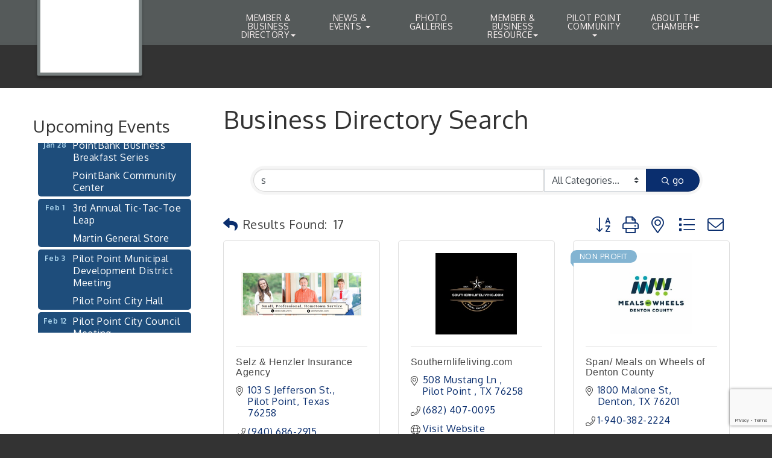

--- FILE ---
content_type: text/html; charset=utf-8
request_url: https://www.pilotpoint.org/list/searchalpha/s
body_size: 24627
content:


<!DOCTYPE html>
<!--[if lt IE 7]> <html dir="ltr" lang="en-US" class="ie6"> <![endif]-->
<!--[if IE 7]>    <html dir="ltr" lang="en-US" class="ie7"> <![endif]-->
<!--[if IE 8]>    <html dir="ltr" lang="en-US" class="ie8"> <![endif]-->
<!--[if gt IE 8]><!--> <html dir="ltr" lang="en-US"> <!--<![endif]-->

<!-- BEGIN head -->
<head>
<!-- start injected HTML (CCID=2692) -->
<!-- page template: http://www.pilotpoint.org/PublicLayout -->
<meta name="keywords" content="Pilot Point Chamber of Commerce,Pilot Point,directory,business search,member search" />
<meta name="description" content="Directory Alpha Search: Pilot Point Chamber of Commerce | Directory search results for: s" />
<link href="https://www.pilotpoint.org/integration/customerdefinedcss?_=YfMncQ2" rel="stylesheet" type="text/css" />
<!-- link for rss not inserted -->
<link rel="canonical" href="https://www.pilotpoint.org/list/searchalpha/s" />
<!-- end injected HTML -->

	<!--Meta Tags-->
	<meta http-equiv="Content-Type" content="text/html; charset=UTF-8" />
    <meta charset="utf-8">
	<!--Title-->
	<title>Directory Alpha Search: s | Pilot Point Chamber of Commerce</title>
    <!--Favicon-->
    <link rel="shortcut icon" href="https://chambermaster.blob.core.windows.net/userfiles/UserFiles/chambers/2692/CMS/2026-PPChamber-75.png" type="image/x-icon" />
            <!--OG Meta-->
        
    
    <!-- Begin Styles -->    
    <!-- Page Header -->
    <script type="text/javascript">
        var BASE_URL = "//www.pilotpoint.org/";
        var CMS = CMS || {};
        CMS.Warnings = CMS.Warnings || {};
        CMS.Defaults = CMS.Defaults || {};
    </script>
<link href="/Content/bundles/cms-public-styles?v=D8mNTZ-9UqeGhR8ddDkrI_X_p7u8taSdYzURPHS2JXg1" rel="stylesheet"/>
<script src="/Content/bundles/cms-public-header-scripts?v=yPjNtgpZ8y92tvBtDtdFF4JH0RbMuwi-tJnjLPEBD3o1"></script>
    <script type="text/javascript">
        CMS.jQuery = jQuery.noConflict(true);
    </script>
    
    
    
    
    <link href='https://fonts.googleapis.com/css?family=Oxygen:400,700,300' rel='stylesheet' type='text/css'>

    <!-- ===== Base Template Styles ===== -->
    <meta name="viewport" content="width=device-width, initial-scale=1.0" />
    <link class="cms-style" href="https://devchambermaster.blob.core.windows.net/cms/themes/horizon/css/animate.css" rel="stylesheet">
    <link class="cms-style" href="/Themes/Horizon/Resources/css/horizonstyles.css" rel="stylesheet">
    <script src="//cdnjs.cloudflare.com/ajax/libs/wow/1.0.2/wow.min.js"></script>

    <script type="text/javascript">
        new WOW().init();

        (function () {
            $('a[href*=#]:not([href=#])').click(function () {
                if (location.pathname.replace(/^\//, '') == this.pathname.replace(/^\//, '') && location.hostname == this.hostname) {
                    var target = $(this.hash);
                    target = target.length ? target : $('[name=' + this.hash.slice(1) + ']');
                    if (target.length) {
                        $('html,body').animate({
                            scrollTop: target.offset().top
                        }, 1500);
                        return false;
                    }
                }
            });
        });
    </script>

    


    <link rel="stylesheet" href="//www.pilotpoint.org/css/default" type="text/css" media="all" id="theme-style" />

    <!-- Site Header -->
<!-- header data -->
<style>
.navbar-default .navbar-nav>.open>a, .navbar-default .navbar-nav>.open>a:hover, .navbar-default .navbar-nav>.open>a:focus {
    color: #AED8F1;
}
a:hover, a:focus {
    color: #C9323C;
}
.dropdown-menu, header {
    background-color: rgba(89,95,95,0.9);
}
.logo-badge-container #badge-chevron polygon {
    stroke: #788080;
}
.cms-content .cms-flexslider.original-sizes .slide-wrapper, .cms-content .cms-flexslider.original-sizes .flex-viewport {
    background-color: #F7F8F7;
}
#our-team li[pageareaid="Animated1b"] img, #our-team li[pageareaid="Animated2b"] img, #our-team li[pageareaid="Animated3b"] img, #our-team li[pageareaid="Animated4b"] img {
    margin-top: 0px;
}
.opacityTransition img {
    opacity: 1;
    transition: all .5 linear;
    -webkit-transition: all .5s linear;
    -moz-transition: all .5s linear;
    -ms-transition: all .5s linear;
    -o-transition: all .5s linear;
}
.panel-heading {
    text-align: center;
}
@media screen and (max-width:768px) {
.navbar-default {
	z-index: 4;
}
}

@media (max-width: 767px) {
.navbar-default .navbar-nav .open .dropdown-menu > li > a {
	white-space: pre-wrap;
}
}
.navbar-default {
    top: -12px;
}  
  @media (min-width: 768px) {.navbar-nav  {float: right;}.nav>li>a {padding: 15px 5px;font-size: 12px;line-height: 1;width: 80px;text-align: center;}}
@media (min-width: 992px) {.nav>li>a {padding: 15px 5px;font-size: 14px;width: 105px;text-align: center;}.navbar-nav  {float: left;}}
@media (min-width: 1200px) {.nav>li>a { padding: 15px 20px;font-size: 14px;width: 135px;text-align: center;}}
@media (max-width: 767px) { #main .cont-wrapper {top: 30px;}} 
@media (max-width: 500px) {.intro h1, .intro p, #signup p {font-size: 30px;}}  
.yamm p {
    font-size: 14px;
    text-transform: uppercase;
    color: #AED8F1;
    margin-bottom: 2px;
}
.yamm a {
    color: #fff;
    display: block;
    padding: 3px 0;
    line-height: 1.1em;
}
h4, .h4 {
    font-weight: bold;
}

/* --Begin Scroller Fix-- */
.page-area[pageareaid="12c"] .js-marquee .mn-ad {
	display: block;
}
.page-area[pageareaid="12c"] .js-marquee .mn-ad, .page-area[pageareaid="12c"] .js-marquee .mn-ad a {
	height: auto;
	left: auto;
	position: relative;
	top: auto;
	width: auto;
}
/* --sponsor marquee styles --*/
.page-area[pageareaid="12c"] .mn-ad-image {
	margin-right:10px;float:left;
    padding-left: 20px;
    padding-right: 20px;
}
.page-area[pageareaid="12c"] .mn-ads-loaded {
	width: 100%;
	overflow: hidden;
	padding: 20px;
    border:1px solid #eee;
    border-radius:3px;
	-webkit-box-sizing: border-box;
	-moz-box-sizing: border-box;
	box-sizing: border-box;
}
</style>
<!-- Google tag (gtag.js) -->
<script async src="https://www.googletagmanager.com/gtag/js?id=G-8BEYPDL7X9"></script>
<script>
  window.dataLayer = window.dataLayer || [];
  function gtag(){dataLayer.push(arguments);}
  gtag('js', new Date());

  gtag('config', 'G-8BEYPDL7X9');
</script>    <!-- End Styles -->
        <script>
            (function (i, s, o, g, r, a, m) {
                i['GoogleAnalyticsObject'] = r; i[r] = i[r] || function () {
                    (i[r].q = i[r].q || []).push(arguments)
                }, i[r].l = 1 * new Date(); a = s.createElement(o),
                m = s.getElementsByTagName(o)[0]; a.async = 1; a.src = g; m.parentNode.insertBefore(a, m)
            })(window, document, 'script', '//www.google-analytics.com/analytics.js', 'ga');

            ga('create', 'UA-106096502-18', 'auto');
            ga('send', 'pageview');
        </script>
    <!-- jQuery first, then Popper.js, then Bootstrap JS -->
    <script src="https://code.jquery.com/jquery-3.7.1.min.js" crossorigin="anonymous"></script>
    <script type="text/javascript" src="https://code.jquery.com/ui/1.13.2/jquery-ui.min.js"></script>
<script src="https://www.pilotpoint.org/Content/bundles/SEO4?v=jX-Yo1jNxYBrX6Ffq1gbxQahkKjKjLSiGjCSMnG9UuU1"></script>
    <script type="text/javascript" src="https://ajax.aspnetcdn.com/ajax/globalize/0.1.1/globalize.min.js"></script>
    <script type="text/javascript" src="https://ajax.aspnetcdn.com/ajax/globalize/0.1.1/cultures/globalize.culture.en-US.js"></script>
    <!-- Required meta tags -->
    <meta charset="utf-8">
    <meta name="viewport" content="width=device-width, initial-scale=1, shrink-to-fit=no">
    <link rel="stylesheet" href="https://code.jquery.com/ui/1.13.2/themes/base/jquery-ui.css" type="text/css" media="all" />
    <script type="text/javascript">
        var MNI = MNI || {};
        MNI.CurrentCulture = 'en-US';
        MNI.CultureDateFormat = 'M/d/yyyy';
        MNI.BaseUrl = 'https://www.pilotpoint.org';
        MNI.jQuery = jQuery.noConflict(true);
        MNI.Page = {
            Domain: 'www.pilotpoint.org',
            Context: 210,
            Category: 0,
            Member: null,
            MemberPagePopup: false
        };
        MNI.LayoutPromise = new Promise(function (resolve) {
            MNI.LayoutResolution = resolve;
        });
        MNI.MemberFilterUrl = 'list';
    </script>


    <script src="https://www.google.com/recaptcha/enterprise.js?render=6LfI_T8rAAAAAMkWHrLP_GfSf3tLy9tKa839wcWa" async defer></script>
    <script>

        const SITE_KEY = '6LfI_T8rAAAAAMkWHrLP_GfSf3tLy9tKa839wcWa';

        // Repeatedly check if grecaptcha has been loaded, and call the callback once it's available
        function waitForGrecaptcha(callback, retries = 10, interval = 1000) {
            if (typeof grecaptcha !== 'undefined' && grecaptcha.enterprise.execute) {
                callback();
            } else if (retries > 0) { 
                setTimeout(() => {
                    waitForGrecaptcha(callback, retries - 1, interval);
                }, interval);
            } else {
                console.error("grecaptcha is not available after multiple attempts");
            }
        }

        // Generates a reCAPTCHA v3 token using grecaptcha.enterprise and injects it into the given form.
        // If the token input doesn't exist, it creates one. Then it executes the callback with the token.
        function setReCaptchaToken(formElement, callback, action = 'submit') {
            grecaptcha.enterprise.ready(function () {
                grecaptcha.enterprise.execute(SITE_KEY, { action: action }).then(function (token) {

                    MNI.jQuery(function ($) {
                        let input = $(formElement).find("input[name='g-recaptcha-v3']");

                        if (input.length === 0) {
                            input = $('<input>', {
                                type: 'hidden',
                                name: 'g-recaptcha-v3',
                                value: token
                            });
                            $(formElement).append(input);
                        }
                        else
                            $(input).val(token);

                        if (typeof callback === 'function') callback(token);
                    })

                });
            });
        }

    </script>




<script src="https://www.pilotpoint.org/Content/bundles/MNI?v=34V3-w6z5bLW9Yl7pjO3C5tja0TdKeHFrpRQ0eCPbz81"></script>

    <script type="text/javascript" src="https://maps.googleapis.com/maps/api/js?v=3&key=AIzaSyAACLyaFddZFsbbsMCsSY4lq7g6N4ycArE"></script>
    <!-- Bootstrap CSS -->
    <link type="text/css" href="https://www.pilotpoint.org/Content/SEO4/css/bootstrap/bootstrap-ns.min.css" rel="stylesheet" />
<link href="https://www.pilotpoint.org/Content/SEO4/css/fontawesome/css/fa.bundle?v=ruPA372u21djZ69Q5Ysnch4rq1PR55j8o6h6btgP60M1" rel="stylesheet"/>
<link href="https://www.pilotpoint.org/Content/SEO4/css/v4-module.bundle?v=teKUclOSNwyO4iQ2s3q00X0U2jxs0Mkz0T6S0f4p_241" rel="stylesheet"/>
<meta name="referrer" content="origin" /></head>
 <!-- Begin body -->
<body class="cmsbackground">
    


<div id="page-layout" pageLayout="Left Sidebar" pageId=49539>
    



<div class="">
    <div class="main-container">
        <header class="header">
            <div class="container">
                <div class="row relative">
                    <div class="col-xs-3 logo-size logoPosition">
                        <div class="logo-badge-container">
                            <?xml version="1.0" encoding="utf-8" ?>
                            <!DOCTYPE SVG PUBLIC "-//W3C//DTD SVG 1.1//EN" "http://www.w3.org/Graphics/SVG/1.1/DTD/svg11.dtd">
                            <svg version="1.1" id="badge-chevron" xmlns="http://www.w3.org/2000/svg" xmlns:xlink="http://www.w3.org/1999/xlink" x="0px" y="0px" width="360px" height="320px" viewBox="0 0 360 320" enable-background="new 0 0 360 320" xml:space="preserve" style="height:320px;" preserveAspectRatio="xMinYMin meet">
                            <defs xmlns="http://www.w3.org/2000/svg">
                            <filter id="dropshadow" height="130%">
                            <feGaussianBlur in="SourceAlpha" stdDeviation="4" />
                            <feOffset dx="0" dy="7" result="offsetblur" />
                            <feComponentTransfer>
                            <feFuncA type="linear" slope="0.3" />
              </feComponentTransfer>
                            <feMerge>
                            <feMergeNode />
                            <feMergeNode in="SourceGraphic" />
              </feMerge>
            </filter>
           </defs>
                            <polygon filter="url(#dropshadow)" points="342.272,275.28 180.002,275.28 17.728,275.28 17.728,19.467 342.272,19.467 " />
       </svg>
                        </div>
                        
<div class="page-area  global" pageareaid="Head 0">
    <ul class="cms-widgets">

<li class="cms-widget published " contentid="742697" pageareaid="Head 0" order="0" contenttypeid="6">
        <!-- 
    <span>Generic</span>
 -->
    

    <div class="cms-design-panel" id="content-742697">
<p>&nbsp;</p>

<p><a href="https://www.pilotpoint.org/"><img alt="" src="https://chambermaster.blob.core.windows.net/userfiles/UserFiles/chambers/2692/CMS/2026-PPChamber-75.png" style="width: 150px; height: 63px; float: left;" /></a></p>
    </div>

    <span style="clear:both;display:block;"></span>
</li>


 

    </ul>
</div>

                        
                    </div>
                    <!-- Navigation -->
                    <nav class=" col-xs-9 navbar navbar-default" role="navigation">
                        <!-- Brand and toggle get grouped for better mobile display -->
                        <div class="navbar-header">
                            <button type="button" class="navbar-toggle" data-toggle="collapse" data-target="#bs-example-navbar-collapse-1"> <span class="sr-only">Toggle navigation</span> <span class="icon-bar"></span> <span class="icon-bar"></span> <span class="icon-bar"></span></button>
                        </div>
                        <!-- Collect the nav links, forms, and other content for toggling -->
                        <div class="collapse navbar-collapse" id="bs-example-navbar-collapse-1">
                            <div id="cm-cms-menu">
                                

<ul menu-id="3728" class="nav navbar-nav yamm basic-mega cms-bootstrap-menu">
            <li class="dropdown" navigation-id="104724">
            <a href="#" class="dropdown-toggle" data-toggle="dropdown" target="_self">MEMBER &amp; BUSINESS DIRECTORY<b class="caret"></b></a>
            <ul class="dropdown-menu">
                <li>
                    <div class="yamm-content">
                            <div class="row">
                    <div class="col-sm-3 list-unstyled">
                    <div>
                        <a href="/members/" target="_self">Find a Member</a>
                    </div>
                    <div>
                        <a href="/map/" target="_self">Business Map</a>
                    </div>
                    <div>
                        <a href="/list/ql/shopping-specialty-retail-22" target="_self">Shop Pilot Point</a>
                    </div>
                    <div>
                        <a href="/jobs/" target="_self">Local Job Board</a>
                    </div>
                    <div>
                        <a href="/marketspace/" target="_self">Classified/Marketplace</a>
                    </div>
                    <div>
                        <a href="/member/newmemberapp/" target="_self">Join Today</a>
                    </div>
            </div>
    </div>

                    </div>
                </li>
            </ul>
        </li>
        <li class="dropdown" navigation-id="104726">
            <a href="#" class="dropdown-toggle" data-toggle="dropdown" target="_self">NEWS &amp; EVENTS <b class="caret"></b></a>
            <ul class="dropdown-menu">
                <li>
                    <div class="yamm-content">
                            <div class="row">
                    <div class="col-sm-3 list-unstyled">
                    <div>
                        <a href="/news-member-events" target="_self">News &amp; Member Events</a>
                    </div>
                    <div>
                        <a href="/ribbon-cuttings" target="_self">Ribbon Cuttings</a>
                    </div>
                    <div>
                        <a href="/events/calendar/" target="_self">Chamber Events Calendar</a>
                    </div>
                    <div>
                        <a href="/events/" target="_self">Event Listing</a>
                    </div>
                    <div>
                        <a href="/member/newmemberapp/" target="_self">Join Today</a>
                    </div>
                    <div>
                        <a href="/covid-information" target="_self">COVID-19 Information</a>
                    </div>
            </div>
    </div>

                    </div>
                </li>
            </ul>
        </li>
        <li ><a href="#" target="_self">PHOTO GALLERIES</a></li>
        <li class="dropdown" navigation-id="104725">
            <a href="#" class="dropdown-toggle" data-toggle="dropdown" target="_self">MEMBER &amp; BUSINESS RESOURCE<b class="caret"></b></a>
            <ul class="dropdown-menu">
                <li>
                    <div class="yamm-content">
                            <div class="row">
                    <div class="col-sm-3 list-unstyled">
                    <div>
                        <a href="/pilot-point-chamber-code-of-ethics-membership" target="_self">Pilot Point Chamber Code of Ethics Membership Policy</a>
                    </div>
                    <div>
                        <a href="/membership-benefits" target="_self">Membership Benefits</a>
                    </div>
                    <div>
                        <a href="/member/newmemberapp/" target="_self">Membership Application</a>
                    </div>
                    <div>
                        <a href="/login/" target="_self">Make a Payment</a>
                    </div>
                    <div>
                        <a href="/member/newmemberapp/" target="_self">Join Today</a>
                    </div>
            </div>
    </div>

                    </div>
                </li>
            </ul>
        </li>
        <li class="dropdown" navigation-id="116426">
            <a href="#" class="dropdown-toggle" data-toggle="dropdown" target="_self">PILOT POINT COMMUNITY<b class="caret"></b></a>
            <ul class="dropdown-menu">
                <li>
                    <div class="yamm-content">
                            <div class="row">
        <ul class="col-sm-3 list-unstyled">
            <li>
                <a href="http://www.pilotpointisd.com/" class="dropdown-toggle" data-toggle="dropdown" target="_blank">Our Schools</a>
            </li>
        </ul>
        <ul class="col-sm-3 list-unstyled">
                <li>
                    <p><strong>Visit</strong></p>
                </li>
                    <li><a href="/about-pilot-point" target="_self">About Pilot  Point</a></li>
                    <li><a href="/history-of-pilot-point" target="_self">History of Pilot Point</a></li>
                    <li><a href="/map/" target="_self">Map</a></li>
                    <li><a href="/list/ql/restaurants-food-beverages-21" target="_self">Dining</a></li>
                    <li><a href="/list/ql/shopping-specialty-retail-22" target="_self">Shopping</a></li>
                    <li><a href="/list" target="_self">Lodging</a></li>
                    <li><a href="/weather/" target="_self">Weather</a></li>
        </ul>
        <ul class="col-sm-3 list-unstyled">
                <li>
                    <p><strong>Pilot Point Area Links</strong></p>
                </li>
                    <li><a href="http://www.pilotpointisd.com/" target="_self">Pilot Point ISD</a></li>
                    <li><a href="http://www.cityofpilotpoint.org/" target="_blank">City of Pilot Point</a></li>
                    <li><a href="http://developpilotpoint.com/" target="_blank">Pilot Point MDD</a></li>
        </ul>
            </div>

                    </div>
                </li>
            </ul>
        </li>
        <li class="dropdown" navigation-id="104729">
            <a href="#" class="dropdown-toggle" data-toggle="dropdown" target="_self">ABOUT THE CHAMBER<b class="caret"></b></a>
            <ul class="dropdown-menu">
                <li>
                    <div class="yamm-content">
                            <div class="row">
                    <div class="col-sm-3 list-unstyled">
                    <div>
                        <a href="/about-us" target="_self">About Us</a>
                    </div>
                    <div>
                        <a href="/board-of-directors" target="_self">Board of Directors</a>
                    </div>
                    <div>
                        <a href="/message-from-the-executive-director" target="_self">Letter from the Chamber President</a>
                    </div>
                    <div>
                        <a href="/testimonials" target="_self">Testimonials</a>
                    </div>
                    <div>
                        <a href="/info/" target="_self">Information Requests</a>
                    </div>
                    <div>
                        <a href="/contact/" target="_self">Contact Us</a>
                    </div>
            </div>
    </div>

                    </div>
                </li>
            </ul>
        </li>

</ul>



                            </div>
                        </div>
                        <!-- /.navbar-collapse -->
                    </nav>
                    <!-- /Navigation -->
                </div>
                <!-- end row -->
            </div>
            <!-- !END CONTAINER -->
        </header>
        <!-- Main Content -->
        

<!-- mainImage -->
<div>
    <div class="container">
        <div class="row">
            <div class="col-lg-7 col-lg-offset-5 col-md-8 col-md-offset-4 col-sm-10 col-sm-offset-1 col-xs-12">
                <div class="cont-wrapper"> </div>
                <!-- end cont wrapper -->
            </div>
            <!-- end 8 -->
        </div>
    </div>
    <!-- end container -->
</div>
<!-- end row -->
<!-- Page Title -->
<div id="page-title-inside">
    <div class="container">
        <div class="row">
            <div class="col-lg-8 col-lg-offset-2"><h1>
<div class="page-area  local" pageareaid="1">
    <ul class="cms-widgets">
    </ul>
</div>
</h1></div>
        </div>
        <!-- end row -->
    </div>
    <!-- end container -->
</div>
<!-- end Page Title -->

<div id="insideMain">
    <div class="container inside-main-padding">
        <div class="row">
            <div class="col-xs-12">
                <div>
<div class="page-area  global" pageareaid="Layout Top 0">
    <ul class="cms-widgets">
    </ul>
</div>
</div>
                <div>
<div class="page-area  local" pageareaid="2">
    <ul class="cms-widgets">
    </ul>
</div>
</div>

            </div>
        </div>
        <div class="row">
            <div class="col-sm-6 wow  animated fadeInLeft" data-wow-delay=".5s">
<div class="page-area  local" pageareaid="Animated L">
    <ul class="cms-widgets">
    </ul>
</div>
</div>
            <div class="col-sm-6  wow  animated fadeInRight" data-wow-delay=".5s">
<div class="page-area  local" pageareaid="Animated R">
    <ul class="cms-widgets">
    </ul>
</div>
</div>
        </div>
        <div class="row">
            <div class="col-sm-6">
<div class="page-area  local" pageareaid="3">
    <ul class="cms-widgets">
    </ul>
</div>
</div>
            <div class="col-sm-6">
<div class="page-area  local" pageareaid="4">
    <ul class="cms-widgets">
    </ul>
</div>
</div>
        </div>
        <div class="row">
            <div class="col-sm-6">
<div class="page-area  local" pageareaid="5">
    <ul class="cms-widgets">
    </ul>
</div>
</div>
            <div class="col-sm-6">
<div class="page-area  local" pageareaid="6">
    <ul class="cms-widgets">
    </ul>
</div>
</div>
        </div>
        <div class="row">
            <div class="col-xs-12">
<div class="page-area  local" pageareaid="7">
    <ul class="cms-widgets">
    </ul>
</div>
</div>
        </div>
        <div class="row">
            <div class="col-md-9 col-md-push-3">
			<div class="row">
			       <div class="col-xs-12">
<div class="page-area  local" pageareaid="Main">
    <ul class="cms-widgets">

<li class="cms-widget published " contentid="259388" pageareaid="Main" order="0" contenttypeid="1">
        <!--  -->
    
    <div class="cms-content" id="content-259388">
            <div id="gzns">
        



<div class="container-fluid gz-search-results">
    <!-- pagetitle and deals buttons row, deals buttons are now removed but leaving div incase we add back in -->
    <div class="d-flex w-100 gz-pagetitle-dealsbuttons">
        <div class="flex-grow-1 gz-pagetitle">
            <h1>Business Directory Search</h1>
        </div>
        

<div class="gz-dealsbuttons"></div>

    </div>

    <!--banner ad -->



<div class="row gz-banner"><div class="col"><div class="mn-banner mn-banner-premier"><div id="mn-banner"><noscript><iframe src="https://www.pilotpoint.org/sponsors/adsframe?context=210&amp;catgid=0&amp;maxWidth=480&amp;maxHeight=60&amp;max=1&amp;rotate=False" width="480" height="60" scrolling="no" frameborder="0" allowtransparency="true" marginwidth="0" marginheight="0"></iframe></noscript></div></div></div></div>
<script type="text/javascript">
    var _mnisq=_mnisq||[];
    _mnisq.push(["domain","www.pilotpoint.org"],["context",210],["category",0],["max",5],["rotate",1],["maxWidth",480],["maxHeight",60],["create","mn-banner"]);
    (function(b,d,a,c){b.getElementById(d)||(c=b.getElementsByTagName(a)[0],a=b.createElement(a),a.type="text/javascript",a.async=!0,a.src="https://www.pilotpoint.org/Content/Script/Ads.min.js",c.parentNode.insertBefore(a,c))})(document,"mni-ads-script","script");
</script>
        

<!-- search bar on several pages, internal components mostly the same but internal components differ-->
  <div class="row gz-directory-search-filters">
        <div class="col">
<form action="https://www.pilotpoint.org/list/search" id="SearchForm" method="get">                <div class="input-group gz-search-filters">
                <input for="search" type="text" class="form-control gz-search-keyword member-typeahead" aria-label="Search by keyword" placeholder="Keyword" name="q" value="s">
                    <select name="c" class="custom-select gz-search-category" id="category-select" aria-label="Search by Category">
                        <option value="" selected>All Categories...</option>
                        <option  data-slug-id="accounting-bookkeeping-25" value="25">Accounting/Bookkeeping</option><option  data-slug-id="advertising-promotions-1" value="1">Advertising/Promotions</option><option  data-slug-id="agriculture-8" value="8">Agriculture</option><option  data-slug-id="animal-and-livestock-items-100" value="100">Animal and Livestock Items</option><option  data-slug-id="arts-crafts-12" value="12">Arts &amp; Crafts</option><option  data-slug-id="arts-culture-entertainment-110" value="110">Arts, Culture, Entertainment</option><option  data-slug-id="assisted-living-33" value="33">Assisted Living</option><option  data-slug-id="attorneys-45" value="45">Attorneys</option><option  data-slug-id="automotive-15" value="15">Automotive</option><option  data-slug-id="banks-credit-unions-26" value="26">Banks &amp; Credit Unions</option><option  data-slug-id="bar-tavern-119" value="119">Bar/ Tavern</option><option  data-slug-id="beauty-salons-spas-54" value="54">Beauty Salons/Spas</option><option  data-slug-id="beverage-distillery-105" value="105">Beverage Distillery</option><option  data-slug-id="business-consulting-101" value="101">Business Consulting</option><option  data-slug-id="cabinet-makers-96" value="96">Cabinet Makers</option><option  data-slug-id="chiropractors-34" value="34">Chiropractors</option><option  data-slug-id="churches-70" value="70">Churches</option><option  data-slug-id="cleaning-services-56" value="56">Cleaning Services</option><option  data-slug-id="clothing-shoes-79" value="79">Clothing/Shoes</option><option  data-slug-id="community-organizations-24" value="24">Community Organizations</option><option  data-slug-id="computer-service-sales-19" value="19">Computer Service/Sales</option><option  data-slug-id="construction-management-22" value="22">Construction Management</option><option  data-slug-id="consultants-17" value="17">Consultants</option><option  data-slug-id="contractors-23" value="23">Contractors</option><option  data-slug-id="dental-35" value="35">Dental</option><option  data-slug-id="drug-variety-stores-80" value="80">Drug &amp; Variety Stores</option><option  data-slug-id="dry-cleaners-58" value="58">Dry Cleaners</option><option  data-slug-id="education-30" value="30">Education</option><option  data-slug-id="elected-officials-31" value="31">Elected Officials</option><option  data-slug-id="electrician-128" value="128">Electrician</option><option  data-slug-id="entertainment-13" value="13">Entertainment</option><option  data-slug-id="equestrian-95" value="95">Equestrian</option><option  data-slug-id="equestrian-129" value="129">Equestrian</option><option  data-slug-id="equipment-rental-111" value="111">Equipment Rental</option><option  data-slug-id="event-planning-14" value="14">Event Planning</option><option  data-slug-id="financial-investment-services-27" value="27">Financial &amp; Investment Services</option><option  data-slug-id="fishing-9" value="9">Fishing</option><option  data-slug-id="fitness-91" value="91">Fitness</option><option  data-slug-id="food-beverage-catering-71" value="71">Food &amp; Beverage/Catering</option><option  data-slug-id="funeral-cremation-services-59" value="59">Funeral &amp; Cremation Services</option><option  data-slug-id="gas-station-126" value="126">Gas Station</option><option  data-slug-id="gifts-specialty-items-82" value="82">Gifts &amp; Specialty Items</option><option  data-slug-id="government-32" value="32">Government</option><option  data-slug-id="hardware-83" value="83">Hardware</option><option  data-slug-id="heating-air-106" value="106">Heating &amp; Air</option><option  data-slug-id="home-garden-104" value="104">Home &amp; Garden</option><option  data-slug-id="home-furnishings-42" value="42">Home Furnishings</option><option  data-slug-id="hospitals-clinics-37" value="37">Hospitals &amp; Clinics</option><option  data-slug-id="hotels-motels-bnb-49" value="49">Hotels/Motels/BNB</option><option  data-slug-id="human-resource-services-18" value="18">Human Resource Services</option><option  data-slug-id="individual-97" value="97">Individual</option><option  data-slug-id="insurance-28" value="28">Insurance</option><option  data-slug-id="interior-design-43" value="43">Interior Design</option><option  data-slug-id="landscaping-44" value="44">Landscaping</option><option  data-slug-id="legal-services-46" value="46">Legal Services</option><option  data-slug-id="manufacturing-production-52" value="52">Manufacturing &amp; Production</option><option  data-slug-id="marina-131" value="131">Marina</option><option  data-slug-id="marine-charters-sales-service-16" value="16">Marine Charters, Sales &amp; Service</option><option  data-slug-id="marketing-3" value="3">Marketing</option><option  data-slug-id="meat-processing-113" value="113">Meat Processing</option><option  data-slug-id="medical-dental-nursing-care-39" value="39">Medical, Dental &amp; Nursing Care</option><option  data-slug-id="nail-tech-124" value="124">Nail Tech</option><option  data-slug-id="optical-services-40" value="40">Optical Services</option><option  data-slug-id="pest-control-98" value="98">Pest Control</option><option  data-slug-id="pharmacy-123" value="123">Pharmacy</option><option  data-slug-id="photographers-photo-finishing-framing-87" value="87">Photographers/Photo Finishing/Framing</option><option  data-slug-id="plumbing-services-127" value="127">Plumbing Services</option><option  data-slug-id="press-publications-radio-4" value="4">Press/Publications/Radio</option><option  data-slug-id="real-estate-services-68" value="68">Real Estate Services</option><option  data-slug-id="recycling-109" value="109">Recycling</option><option  data-slug-id="resorts-50" value="50">Resorts</option><option  data-slug-id="restaurants-74" value="74">Restaurants</option><option  data-slug-id="restaurants-specialty-dining-75" value="75">Restaurants &amp; Specialty Dining</option><option  data-slug-id="signs-banners-7" value="7">Signs &amp; Banners</option><option  data-slug-id="solid-waste-107" value="107">Solid Waste Collection</option><option  data-slug-id="sporting-goods-118" value="118">Sporting Goods</option><option  data-slug-id="sports-and-recreation-92" value="92">Sports and Recreation</option><option  data-slug-id="telecommunications-20" value="20">Telecommunications</option><option  data-slug-id="trucking-transport-company-122" value="122">Trucking/ Transport Company</option><option  data-slug-id="utilities-65" value="65">Utilities</option><option  data-slug-id="video-creator-125" value="125">Video Creator</option><option  data-slug-id="water-damage-restoration-130" value="130">Water Damage Restoration </option><option  data-slug-id="water-filtration-treatment-115" value="115">Water Filtration &amp; Treatment</option><option  data-slug-id="website-design-102" value="102">Website Design</option><option  data-slug-id="wholesale-53" value="53">Wholesale</option>
                    </select>
                                
                
                
                
                <span><input type="hidden" name="sa" value="False" /></span>
                <div class="input-group-append">
                    <button class="btn gz-search-btn" type="submit" role="search" aria-label="Search Submit"><i class="gz-far gz-fa-search"></i>go</button>
                </div>
                </div>
</form>            <!-- badge pills, these display if keyword or items in search are selected, not sure if they only need to display on the results page or both the main page and results -->    
            <div class="gz-search-pills">
                
                
            </div>   
            <input type="hidden" name="catgId" id="catgId" />
        </div>    
  </div>


       <!-- results count and sort -->
      <div class="row gz-toolbar">
          <div class="col">
               <div class="btn-toolbar justify-content-between gz-results-toolbar" role="toolbar" aria-label="Toolbar with button groups">
                    <div class="input-group gz-results-found">
                         <div class="input-group-text gz-results-found-text" id="results-found">
                              <a class="gz-page-return" href="https://www.pilotpoint.org/list" role="button" title="Back to Search"><i class="gz-fas gz-fa-reply"></i></a>
                              <span class="gz-subtitle gz-results-title">Results Found: </span>
                              <span class="gz-subtitle gz-results-count">17</span>
                         </div>
                    </div>
                    <div class="gz-toolbar-buttons" >
                         <div class="btn-group gz-toolbar-group" role="group" aria-describedby="buttongroup" id="sorting"><span id="buttongroup" class="sr-only">Button group with nested dropdown</span>
                                  <a type="button" class="gz-sort-alpha" role="button" title="Sort by A-Z" href="https://www.pilotpoint.org/list/search?q=s&amp;o=alpha&amp;an=True"><i class="gz-fal gz-fa-sort-alpha-down"></i><i class="gz-fal gz-fa-sort-alpha-up"></i><i class="gz-fal gz-fa-sort-numeric-down"></i></a>

                              <a class="gz-toolbar-btn" role="button" rel="nofollow" href="https://www.pilotpoint.org/list/searchalpha/s?rendermode=print" title="Print" onclick="return!MNI.Window.Print(this)"><i class="gz-fal gz-fa-print"></i></a>
                              <a class="gz-toolbar-btn" role="button" href="https://www.pilotpoint.org/list/search?q=s&amp;o=&amp;an=True&amp;dm=True" title="View on Map"><i class="gz-fal gz-fa-map-marker-alt"></i></a>
                              <a href="#" class="gz-view-btn gz-cards-view gz-toolbar-btn active" role="button" title="Card View"><i class="gz-fal gz-fa-th"></i></a>
                              <a href="#" class="gz-view-btn gz-list-view gz-toolbar-btn" role="button" title="List View"><i class="gz-fal gz-fa-list"></i></a>
                                  <form id="gz-directory-contactform" action="https://www.pilotpoint.org/inforeq/contactmembers" method="post" target="_blank" style="display:inline">
                                    <input type="hidden" name="targets" value="183|2337|2261|2333|188|2278|273|200|187|2313|194|1218|2227|135|1196|199|190" />
                                    <input type="hidden" name="command" value="addMembers" />
                                    <a class="gz-toolbar-btn" role="button" href="#" title="Contact These Businesses"><i class="gz-fal gz-fa-envelope"></i></a>
                                  </form>
                         </div>
                    </div>
               </div>
          </div>
      </div>
<div class="row gz-cards gz-results-cards">
    <!-- start of first card, use this markup and repeat for each one-->
    <div class="gz-list-card-wrapper col-sm-6 col-md-4">

<script type="text/javascript">
    MNI.jQuery(function ($) {
        $(document).ready(function () {
            $('.gz-member-description').hover(
                function () {
                    var descElem = $(this);
                    var toolTipElem = descElem.parent().find('.tooltiptext');
                    var tolerance = 5; // The following check needs some tolerance due to varying pixel sizes setup
                    var isTruncated = descElem[0].scrollHeight > (descElem[0].clientHeight + tolerance);
                    if (isTruncated) toolTipElem.addClass('show');
                });
            $('.gz-list-card-wrapper .card-body').hover(
                function () {
                    // Do nothing. Hover In handled in above element selector. Hover Out handled below
                },
                function () {
                    $(this).parent().find('.tooltiptext.show').removeClass('show');
                }
            );
        });
    });
</script>
<div class="card gz-results-card gz-web-participation-30 gz-has-logo gz-nonsponsor" data-memid="183" data-gz-wp="Gold">
    <div class="card-header">
        <a href="https://www.pilotpoint.org/list/member/selz-henzler-insurance-agency-183" alt="Selz &amp; Henzler Insurance Agency">
                <img class="img-fluid gz-results-img" src="https://chambermaster.blob.core.windows.net/images/members/2692/183/MemLogoSearch_Selz%20and%20Henzler%20Insurance%20Agency%20logo%202.png" alt="Selz &amp; Henzler Insurance Agency">
            </a>
        <!-- if no image, omit img and display span of text <span class="gz-img-placeholder">Charter Communications</span> -->
        <!--if membership type display span, add class of membership type next to .gz-membership-type -->
        
    </div>
    <div class="card-body gz-card-top">
        <h5 class="card-title gz-card-title" itemprop="name">
            <a href="https://www.pilotpoint.org/list/member/selz-henzler-insurance-agency-183" alt="Selz &amp; Henzler Insurance Agency">Selz &amp; Henzler Insurance Agency</a>
        </h5>
    </div>
    <div class="card-body gz-results-card-body">
        <ul class="list-group list-group-flush">
                <li class="list-group-item gz-card-address">
                    <a href="https://www.google.com/maps?q=103%20S%20Jefferson%20St.,%20Pilot%20Point,%20Texas,%2076258" onclick="MNI.Hit.MemberMap(183)" target="_blank" class="card-link">
                        <i class="gz-fal gz-fa-map-marker-alt"></i>
                        <span class="gz-street-address" itemprop="streetAddress">103 S Jefferson St.</span>
                        
                        
                        
                        <div itemprop="citystatezip">
                            <span class="gz-address-city">Pilot Point</span>
                            <span>Texas</span>
                            <span>76258</span>
                        </div>
                    </a>
                </li>
            <li class="list-group-item gz-card-phone">
                <a href="tel:9406862915" class="card-link"><i class="gz-fal gz-fa-phone"></i><span>(940) 686-2915</span></a>
            </li>
            <li class="list-group-item gz-card-website">
                <a href="http://selzhenzler.com" onclick="MNI.Hit.MemberWebsite(183)" target="_blank" class="card-link"><i class="gz-fal gz-fa-globe"></i><span>Visit Website</span></a>
            </li>
        </ul>
    </div>
    <!--if membership deals buttons are activated display card footer, if not omit entire footer-->
</div>
</div><div class="gz-list-card-wrapper col-sm-6 col-md-4">

<script type="text/javascript">
    MNI.jQuery(function ($) {
        $(document).ready(function () {
            $('.gz-member-description').hover(
                function () {
                    var descElem = $(this);
                    var toolTipElem = descElem.parent().find('.tooltiptext');
                    var tolerance = 5; // The following check needs some tolerance due to varying pixel sizes setup
                    var isTruncated = descElem[0].scrollHeight > (descElem[0].clientHeight + tolerance);
                    if (isTruncated) toolTipElem.addClass('show');
                });
            $('.gz-list-card-wrapper .card-body').hover(
                function () {
                    // Do nothing. Hover In handled in above element selector. Hover Out handled below
                },
                function () {
                    $(this).parent().find('.tooltiptext.show').removeClass('show');
                }
            );
        });
    });
</script>
<div class="card gz-results-card gz-web-participation-30 gz-has-logo gz-nonsponsor" data-memid="2337" data-gz-wp="Gold">
    <div class="card-header">
        <a href="https://www.pilotpoint.org/list/member/southernlifeliving-com-2337" alt="Southernlifeliving.com">
                <img class="img-fluid gz-results-img" src="https://chambermaster.blob.core.windows.net/images/members/2692/2337/MemLogoSearch_Southern%20Life%20Living.jpg" alt="Southernlifeliving.com">
            </a>
        <!-- if no image, omit img and display span of text <span class="gz-img-placeholder">Charter Communications</span> -->
        <!--if membership type display span, add class of membership type next to .gz-membership-type -->
        
    </div>
    <div class="card-body gz-card-top">
        <h5 class="card-title gz-card-title" itemprop="name">
            <a href="https://www.pilotpoint.org/list/member/southernlifeliving-com-2337" alt="Southernlifeliving.com">Southernlifeliving.com</a>
        </h5>
    </div>
    <div class="card-body gz-results-card-body">
        <ul class="list-group list-group-flush">
                <li class="list-group-item gz-card-address">
                    <a href="https://www.google.com/maps?q=508%20Mustang%20Ln%20,%20Pilot%20Point%20,%20TX,%2076258" onclick="MNI.Hit.MemberMap(2337)" target="_blank" class="card-link">
                        <i class="gz-fal gz-fa-map-marker-alt"></i>
                        <span class="gz-street-address" itemprop="streetAddress">508 Mustang Ln </span>
                        
                        
                        
                        <div itemprop="citystatezip">
                            <span class="gz-address-city">Pilot Point </span>
                            <span>TX</span>
                            <span>76258</span>
                        </div>
                    </a>
                </li>
            <li class="list-group-item gz-card-phone">
                <a href="tel:6824070095" class="card-link"><i class="gz-fal gz-fa-phone"></i><span>(682) 407-0095</span></a>
            </li>
            <li class="list-group-item gz-card-website">
                <a href="http://www.southernlifeliving.com" onclick="MNI.Hit.MemberWebsite(2337)" target="_blank" class="card-link"><i class="gz-fal gz-fa-globe"></i><span>Visit Website</span></a>
            </li>
        </ul>
    </div>
    <!--if membership deals buttons are activated display card footer, if not omit entire footer-->
</div>
</div><div class="gz-list-card-wrapper col-sm-6 col-md-4">

<script type="text/javascript">
    MNI.jQuery(function ($) {
        $(document).ready(function () {
            $('.gz-member-description').hover(
                function () {
                    var descElem = $(this);
                    var toolTipElem = descElem.parent().find('.tooltiptext');
                    var tolerance = 5; // The following check needs some tolerance due to varying pixel sizes setup
                    var isTruncated = descElem[0].scrollHeight > (descElem[0].clientHeight + tolerance);
                    if (isTruncated) toolTipElem.addClass('show');
                });
            $('.gz-list-card-wrapper .card-body').hover(
                function () {
                    // Do nothing. Hover In handled in above element selector. Hover Out handled below
                },
                function () {
                    $(this).parent().find('.tooltiptext.show').removeClass('show');
                }
            );
        });
    });
</script>
<div class="card gz-results-card gz-web-participation-30 gz-has-logo gz-nonsponsor" data-memid="2261" data-gz-wp="Gold">
    <div class="card-header">
        <a href="https://www.pilotpoint.org/list/member/span-meals-on-wheels-of-denton-county-2261" alt="Span/ Meals on Wheels of Denton County">
                <img class="img-fluid gz-results-img" src="https://chambermaster.blob.core.windows.net/images/members/2692/2261/MemLogoSearch_Span%20meals%20on%20wheels%20logo.jpg" alt="Span/ Meals on Wheels of Denton County">
            </a>
        <!-- if no image, omit img and display span of text <span class="gz-img-placeholder">Charter Communications</span> -->
        <!--if membership type display span, add class of membership type next to .gz-membership-type -->
        <span membership-type="30" class="gz-membership-type gz-mt-non-profit">Non Profit</span>
    </div>
    <div class="card-body gz-card-top">
        <h5 class="card-title gz-card-title" itemprop="name">
            <a href="https://www.pilotpoint.org/list/member/span-meals-on-wheels-of-denton-county-2261" alt="Span/ Meals on Wheels of Denton County">Span/ Meals on Wheels of Denton County</a>
        </h5>
    </div>
    <div class="card-body gz-results-card-body">
        <ul class="list-group list-group-flush">
                <li class="list-group-item gz-card-address">
                    <a href="https://www.google.com/maps?q=1800%20Malone%20St,%20Denton,%20TX,%2076201" onclick="MNI.Hit.MemberMap(2261)" target="_blank" class="card-link">
                        <i class="gz-fal gz-fa-map-marker-alt"></i>
                        <span class="gz-street-address" itemprop="streetAddress">1800 Malone St</span>
                        
                        
                        
                        <div itemprop="citystatezip">
                            <span class="gz-address-city">Denton</span>
                            <span>TX</span>
                            <span>76201</span>
                        </div>
                    </a>
                </li>
            <li class="list-group-item gz-card-phone">
                <a href="tel:19403822224" class="card-link"><i class="gz-fal gz-fa-phone"></i><span>1-940-382-2224</span></a>
            </li>
            <li class="list-group-item gz-card-website">
                <a href="http://www.span-transit.org" onclick="MNI.Hit.MemberWebsite(2261)" target="_blank" class="card-link"><i class="gz-fal gz-fa-globe"></i><span>Visit Website</span></a>
            </li>
        </ul>
    </div>
    <!--if membership deals buttons are activated display card footer, if not omit entire footer-->
</div>
</div><div class="gz-list-card-wrapper col-sm-6 col-md-4">

<script type="text/javascript">
    MNI.jQuery(function ($) {
        $(document).ready(function () {
            $('.gz-member-description').hover(
                function () {
                    var descElem = $(this);
                    var toolTipElem = descElem.parent().find('.tooltiptext');
                    var tolerance = 5; // The following check needs some tolerance due to varying pixel sizes setup
                    var isTruncated = descElem[0].scrollHeight > (descElem[0].clientHeight + tolerance);
                    if (isTruncated) toolTipElem.addClass('show');
                });
            $('.gz-list-card-wrapper .card-body').hover(
                function () {
                    // Do nothing. Hover In handled in above element selector. Hover Out handled below
                },
                function () {
                    $(this).parent().find('.tooltiptext.show').removeClass('show');
                }
            );
        });
    });
</script>
<div class="card gz-results-card gz-web-participation-30 gz-no-logo gz-nonsponsor" data-memid="2333" data-gz-wp="Gold">
    <div class="card-header">
        <a href="https://www.pilotpoint.org/list/member/ss-water-restoration-2333" alt="SS Water restoration">
                <span class="gz-img-placeholder">SS Water restoration</span>
            </a>
        <!-- if no image, omit img and display span of text <span class="gz-img-placeholder">Charter Communications</span> -->
        <!--if membership type display span, add class of membership type next to .gz-membership-type -->
        
    </div>
    <div class="card-body gz-card-top">
        <h5 class="card-title gz-card-title" itemprop="name">
            <a href="https://www.pilotpoint.org/list/member/ss-water-restoration-2333" alt="SS Water restoration">SS Water restoration</a>
        </h5>
    </div>
    <div class="card-body gz-results-card-body">
        <ul class="list-group list-group-flush">
                <li class="list-group-item gz-card-address">
                    <a href="https://www.google.com/maps?q=4620%20US%20377%20,%207B,%20krugerville,%20TX,%2076227" onclick="MNI.Hit.MemberMap(2333)" target="_blank" class="card-link">
                        <i class="gz-fal gz-fa-map-marker-alt"></i>
                        <span class="gz-street-address" itemprop="streetAddress">4620 US 377 </span>
                        <span class="gz-street-address">7B</span>
                        
                        
                        <div itemprop="citystatezip">
                            <span class="gz-address-city">krugerville</span>
                            <span>TX</span>
                            <span>76227</span>
                        </div>
                    </a>
                </li>
            <li class="list-group-item gz-card-phone">
                <a href="tel:4697370296" class="card-link"><i class="gz-fal gz-fa-phone"></i><span>(469) 737-0296</span></a>
            </li>
            
        </ul>
    </div>
    <!--if membership deals buttons are activated display card footer, if not omit entire footer-->
</div>
</div><div class="gz-list-card-wrapper col-sm-6 col-md-4">

<script type="text/javascript">
    MNI.jQuery(function ($) {
        $(document).ready(function () {
            $('.gz-member-description').hover(
                function () {
                    var descElem = $(this);
                    var toolTipElem = descElem.parent().find('.tooltiptext');
                    var tolerance = 5; // The following check needs some tolerance due to varying pixel sizes setup
                    var isTruncated = descElem[0].scrollHeight > (descElem[0].clientHeight + tolerance);
                    if (isTruncated) toolTipElem.addClass('show');
                });
            $('.gz-list-card-wrapper .card-body').hover(
                function () {
                    // Do nothing. Hover In handled in above element selector. Hover Out handled below
                },
                function () {
                    $(this).parent().find('.tooltiptext.show').removeClass('show');
                }
            );
        });
    });
</script>
<div class="card gz-results-card gz-web-participation-30 gz-has-logo gz-nonsponsor" data-memid="188" data-gz-wp="Gold">
    <div class="card-header">
        <a href="https://www.pilotpoint.org/list/member/signature-company-realtors-tioga-188" alt="Signature Company Realtors">
                <img class="img-fluid gz-results-img" src="https://chambermaster.blob.core.windows.net/images/members/2692/188/MemLogoSearch_Signature%20Company%20Realtors.jpg" alt="Signature Company Realtors">
            </a>
        <!-- if no image, omit img and display span of text <span class="gz-img-placeholder">Charter Communications</span> -->
        <!--if membership type display span, add class of membership type next to .gz-membership-type -->
        
    </div>
    <div class="card-body gz-card-top">
        <h5 class="card-title gz-card-title" itemprop="name">
            <a href="https://www.pilotpoint.org/list/member/signature-company-realtors-tioga-188" alt="Signature Company Realtors">Signature Company Realtors</a>
        </h5>
    </div>
    <div class="card-body gz-results-card-body">
        <ul class="list-group list-group-flush">
                <li class="list-group-item gz-card-address">
                    <a href="https://www.google.com/maps?q=P.O.%20Box%20250%20209%20N.%20Ray%20Roberts%20Pkwy,%20Tioga,%20TX,%2076271" onclick="MNI.Hit.MemberMap(188)" target="_blank" class="card-link">
                        <i class="gz-fal gz-fa-map-marker-alt"></i>
                        <span class="gz-street-address" itemprop="streetAddress">P.O. Box 250 209 N. Ray Roberts Pkwy</span>
                        
                        
                        
                        <div itemprop="citystatezip">
                            <span class="gz-address-city">Tioga</span>
                            <span>TX</span>
                            <span>76271</span>
                        </div>
                    </a>
                </li>
            <li class="list-group-item gz-card-phone">
                <a href="tel:9404372395" class="card-link"><i class="gz-fal gz-fa-phone"></i><span>(940) 437-2395</span></a>
            </li>
            <li class="list-group-item gz-card-website">
                <a href="http://signatureRE.com" onclick="MNI.Hit.MemberWebsite(188)" target="_blank" class="card-link"><i class="gz-fal gz-fa-globe"></i><span>Visit Website</span></a>
            </li>
        </ul>
    </div>
    <!--if membership deals buttons are activated display card footer, if not omit entire footer-->
</div>
</div><div class="gz-list-card-wrapper col-sm-6 col-md-4">

<script type="text/javascript">
    MNI.jQuery(function ($) {
        $(document).ready(function () {
            $('.gz-member-description').hover(
                function () {
                    var descElem = $(this);
                    var toolTipElem = descElem.parent().find('.tooltiptext');
                    var tolerance = 5; // The following check needs some tolerance due to varying pixel sizes setup
                    var isTruncated = descElem[0].scrollHeight > (descElem[0].clientHeight + tolerance);
                    if (isTruncated) toolTipElem.addClass('show');
                });
            $('.gz-list-card-wrapper .card-body').hover(
                function () {
                    // Do nothing. Hover In handled in above element selector. Hover Out handled below
                },
                function () {
                    $(this).parent().find('.tooltiptext.show').removeClass('show');
                }
            );
        });
    });
</script>
<div class="card gz-results-card gz-web-participation-30 gz-has-logo gz-nonsponsor" data-memid="2278" data-gz-wp="Gold">
    <div class="card-header">
        <a href="https://www.pilotpoint.org/list/member/super-sod-2278" alt="Super-Sod ">
                <img class="img-fluid gz-results-img" src="https://chambermaster.blob.core.windows.net/images/members/2692/2278/MemLogoSearch_Super-Sod%20logo.jpg" alt="Super-Sod ">
            </a>
        <!-- if no image, omit img and display span of text <span class="gz-img-placeholder">Charter Communications</span> -->
        <!--if membership type display span, add class of membership type next to .gz-membership-type -->
        
    </div>
    <div class="card-body gz-card-top">
        <h5 class="card-title gz-card-title" itemprop="name">
            <a href="https://www.pilotpoint.org/list/member/super-sod-2278" alt="Super-Sod ">Super-Sod </a>
        </h5>
    </div>
    <div class="card-body gz-results-card-body">
        <ul class="list-group list-group-flush">
                <li class="list-group-item gz-card-address">
                    <a href="https://www.google.com/maps?q=1124%20US%20Hwy%20377,%20Pilot%20Point,%20TX,%2076258" onclick="MNI.Hit.MemberMap(2278)" target="_blank" class="card-link">
                        <i class="gz-fal gz-fa-map-marker-alt"></i>
                        <span class="gz-street-address" itemprop="streetAddress">1124 US Hwy 377</span>
                        
                        
                        
                        <div itemprop="citystatezip">
                            <span class="gz-address-city">Pilot Point</span>
                            <span>TX</span>
                            <span>76258</span>
                        </div>
                    </a>
                </li>
            <li class="list-group-item gz-card-phone">
                <a href="tel:8883601125" class="card-link"><i class="gz-fal gz-fa-phone"></i><span>(888) 360-1125</span></a>
            </li>
            <li class="list-group-item gz-card-website">
                <a href="https://info.supersod.com/tri-tex-pilot-point" onclick="MNI.Hit.MemberWebsite(2278)" target="_blank" class="card-link"><i class="gz-fal gz-fa-globe"></i><span>Visit Website</span></a>
            </li>
        </ul>
    </div>
    <!--if membership deals buttons are activated display card footer, if not omit entire footer-->
</div>
</div><div class="gz-list-card-wrapper col-sm-6 col-md-4">

<script type="text/javascript">
    MNI.jQuery(function ($) {
        $(document).ready(function () {
            $('.gz-member-description').hover(
                function () {
                    var descElem = $(this);
                    var toolTipElem = descElem.parent().find('.tooltiptext');
                    var tolerance = 5; // The following check needs some tolerance due to varying pixel sizes setup
                    var isTruncated = descElem[0].scrollHeight > (descElem[0].clientHeight + tolerance);
                    if (isTruncated) toolTipElem.addClass('show');
                });
            $('.gz-list-card-wrapper .card-body').hover(
                function () {
                    // Do nothing. Hover In handled in above element selector. Hover Out handled below
                },
                function () {
                    $(this).parent().find('.tooltiptext.show').removeClass('show');
                }
            );
        });
    });
</script>
<div class="card gz-results-card gz-web-participation-30 gz-has-logo gz-nonsponsor" data-memid="273" data-gz-wp="Gold">
    <div class="card-header">
        <a href="https://www.pilotpoint.org/list/member/sturm-welding-pilot-point-273" alt="Sturm Welding">
                <img class="img-fluid gz-results-img" src="https://chambermaster.blob.core.windows.net/images/members/2692/273/MemLogoSearch_Sturm%20Welding%20logo.jpg" alt="Sturm Welding">
            </a>
        <!-- if no image, omit img and display span of text <span class="gz-img-placeholder">Charter Communications</span> -->
        <!--if membership type display span, add class of membership type next to .gz-membership-type -->
        
    </div>
    <div class="card-body gz-card-top">
        <h5 class="card-title gz-card-title" itemprop="name">
            <a href="https://www.pilotpoint.org/list/member/sturm-welding-pilot-point-273" alt="Sturm Welding">Sturm Welding</a>
        </h5>
    </div>
    <div class="card-body gz-results-card-body">
        <ul class="list-group list-group-flush">
                <li class="list-group-item gz-card-address">
                    <a href="https://www.google.com/maps?q=111%20E.%20Liberty%20St.,%20Pilot%20Point,%20Texas,%2076258" onclick="MNI.Hit.MemberMap(273)" target="_blank" class="card-link">
                        <i class="gz-fal gz-fa-map-marker-alt"></i>
                        <span class="gz-street-address" itemprop="streetAddress">111 E. Liberty St.</span>
                        
                        
                        
                        <div itemprop="citystatezip">
                            <span class="gz-address-city">Pilot Point</span>
                            <span>Texas</span>
                            <span>76258</span>
                        </div>
                    </a>
                </li>
            <li class="list-group-item gz-card-phone">
                <a href="tel:9406862492" class="card-link"><i class="gz-fal gz-fa-phone"></i><span>(940) 686-2492</span></a>
            </li>
            <li class="list-group-item gz-card-website">
                <a href="http://sturmwelding.com" onclick="MNI.Hit.MemberWebsite(273)" target="_blank" class="card-link"><i class="gz-fal gz-fa-globe"></i><span>Visit Website</span></a>
            </li>
        </ul>
    </div>
    <!--if membership deals buttons are activated display card footer, if not omit entire footer-->
</div>
</div><div class="gz-list-card-wrapper col-sm-6 col-md-4">

<script type="text/javascript">
    MNI.jQuery(function ($) {
        $(document).ready(function () {
            $('.gz-member-description').hover(
                function () {
                    var descElem = $(this);
                    var toolTipElem = descElem.parent().find('.tooltiptext');
                    var tolerance = 5; // The following check needs some tolerance due to varying pixel sizes setup
                    var isTruncated = descElem[0].scrollHeight > (descElem[0].clientHeight + tolerance);
                    if (isTruncated) toolTipElem.addClass('show');
                });
            $('.gz-list-card-wrapper .card-body').hover(
                function () {
                    // Do nothing. Hover In handled in above element selector. Hover Out handled below
                },
                function () {
                    $(this).parent().find('.tooltiptext.show').removeClass('show');
                }
            );
        });
    });
</script>
<div class="card gz-results-card gz-web-participation-30 gz-has-logo gz-nonsponsor" data-memid="200" data-gz-wp="Gold">
    <div class="card-header">
        <a href="https://www.pilotpoint.org/list/member/staley-steel-llc-200" alt="Staley Steel, LLC">
                <img class="img-fluid gz-results-img" src="https://chambermaster.blob.core.windows.net/images/members/2692/200/MemLogoSearch_staley%20steel%20logo.jpg" alt="Staley Steel, LLC">
            </a>
        <!-- if no image, omit img and display span of text <span class="gz-img-placeholder">Charter Communications</span> -->
        <!--if membership type display span, add class of membership type next to .gz-membership-type -->
        
    </div>
    <div class="card-body gz-card-top">
        <h5 class="card-title gz-card-title" itemprop="name">
            <a href="https://www.pilotpoint.org/list/member/staley-steel-llc-200" alt="Staley Steel, LLC">Staley Steel, LLC</a>
        </h5>
    </div>
    <div class="card-body gz-results-card-body">
        <ul class="list-group list-group-flush">
                <li class="list-group-item gz-card-address">
                    <a href="https://www.google.com/maps?q=9620%20St%20John%20Rd,%20Pilot%20Point,%20TX,%2076258" onclick="MNI.Hit.MemberMap(200)" target="_blank" class="card-link">
                        <i class="gz-fal gz-fa-map-marker-alt"></i>
                        <span class="gz-street-address" itemprop="streetAddress">9620 St John Rd</span>
                        
                        
                        
                        <div itemprop="citystatezip">
                            <span class="gz-address-city">Pilot Point</span>
                            <span>TX</span>
                            <span>76258</span>
                        </div>
                    </a>
                </li>
            <li class="list-group-item gz-card-phone">
                <a href="tel:9406866000" class="card-link"><i class="gz-fal gz-fa-phone"></i><span>(940) 686-6000</span></a>
            </li>
            <li class="list-group-item gz-card-website">
                <a href="http://staleysteel.com" onclick="MNI.Hit.MemberWebsite(200)" target="_blank" class="card-link"><i class="gz-fal gz-fa-globe"></i><span>Visit Website</span></a>
            </li>
        </ul>
    </div>
    <!--if membership deals buttons are activated display card footer, if not omit entire footer-->
</div>
</div><div class="gz-list-card-wrapper col-sm-6 col-md-4">

<script type="text/javascript">
    MNI.jQuery(function ($) {
        $(document).ready(function () {
            $('.gz-member-description').hover(
                function () {
                    var descElem = $(this);
                    var toolTipElem = descElem.parent().find('.tooltiptext');
                    var tolerance = 5; // The following check needs some tolerance due to varying pixel sizes setup
                    var isTruncated = descElem[0].scrollHeight > (descElem[0].clientHeight + tolerance);
                    if (isTruncated) toolTipElem.addClass('show');
                });
            $('.gz-list-card-wrapper .card-body').hover(
                function () {
                    // Do nothing. Hover In handled in above element selector. Hover Out handled below
                },
                function () {
                    $(this).parent().find('.tooltiptext.show').removeClass('show');
                }
            );
        });
    });
</script>
<div class="card gz-results-card gz-web-participation-30 gz-has-logo gz-nonsponsor" data-memid="187" data-gz-wp="Gold">
    <div class="card-header">
        <a href="https://www.pilotpoint.org/list/member/signal-sign-187" alt="Signal Sign">
                <span class="gz-img-placeholder">Signal Sign</span>
            </a>
        <!-- if no image, omit img and display span of text <span class="gz-img-placeholder">Charter Communications</span> -->
        <!--if membership type display span, add class of membership type next to .gz-membership-type -->
        
    </div>
    <div class="card-body gz-card-top">
        <h5 class="card-title gz-card-title" itemprop="name">
            <a href="https://www.pilotpoint.org/list/member/signal-sign-187" alt="Signal Sign">Signal Sign</a>
        </h5>
    </div>
    <div class="card-body gz-results-card-body">
        <ul class="list-group list-group-flush">
                <li class="list-group-item gz-card-address">
                    <a href="https://www.google.com/maps?q=1218%20S%20Hwy%20377,%20Pilot%20Point,%20Texas,%2076258" onclick="MNI.Hit.MemberMap(187)" target="_blank" class="card-link">
                        <i class="gz-fal gz-fa-map-marker-alt"></i>
                        <span class="gz-street-address" itemprop="streetAddress">1218 S Hwy 377</span>
                        
                        
                        
                        <div itemprop="citystatezip">
                            <span class="gz-address-city">Pilot Point</span>
                            <span>Texas</span>
                            <span>76258</span>
                        </div>
                    </a>
                </li>
            <li class="list-group-item gz-card-phone">
                <a href="tel:9406862054" class="card-link"><i class="gz-fal gz-fa-phone"></i><span>(940) 686-2054</span></a>
            </li>
            
        </ul>
    </div>
    <!--if membership deals buttons are activated display card footer, if not omit entire footer-->
</div>
</div><div class="gz-list-card-wrapper col-sm-6 col-md-4">

<script type="text/javascript">
    MNI.jQuery(function ($) {
        $(document).ready(function () {
            $('.gz-member-description').hover(
                function () {
                    var descElem = $(this);
                    var toolTipElem = descElem.parent().find('.tooltiptext');
                    var tolerance = 5; // The following check needs some tolerance due to varying pixel sizes setup
                    var isTruncated = descElem[0].scrollHeight > (descElem[0].clientHeight + tolerance);
                    if (isTruncated) toolTipElem.addClass('show');
                });
            $('.gz-list-card-wrapper .card-body').hover(
                function () {
                    // Do nothing. Hover In handled in above element selector. Hover Out handled below
                },
                function () {
                    $(this).parent().find('.tooltiptext.show').removeClass('show');
                }
            );
        });
    });
</script>
<div class="card gz-results-card gz-web-participation-30 gz-has-logo gz-nonsponsor" data-memid="2313" data-gz-wp="Gold">
    <div class="card-header">
        <a href="https://www.pilotpoint.org/list/member/sanger-bank-2313" alt="Sanger Bank">
                <img class="img-fluid gz-results-img" src="https://chambermaster.blob.core.windows.net/images/members/2692/2313/MemLogoSearch_Sanger%20Bank%20logo.jpg" alt="Sanger Bank">
            </a>
        <!-- if no image, omit img and display span of text <span class="gz-img-placeholder">Charter Communications</span> -->
        <!--if membership type display span, add class of membership type next to .gz-membership-type -->
        
    </div>
    <div class="card-body gz-card-top">
        <h5 class="card-title gz-card-title" itemprop="name">
            <a href="https://www.pilotpoint.org/list/member/sanger-bank-2313" alt="Sanger Bank">Sanger Bank</a>
        </h5>
    </div>
    <div class="card-body gz-results-card-body">
        <ul class="list-group list-group-flush">
                <li class="list-group-item gz-card-address">
                    <a href="https://www.google.com/maps?q=1405%20W.%20Chapman%20Dr,%20Sanger,%20TX,%2076266" onclick="MNI.Hit.MemberMap(2313)" target="_blank" class="card-link">
                        <i class="gz-fal gz-fa-map-marker-alt"></i>
                        <span class="gz-street-address" itemprop="streetAddress">1405 W. Chapman Dr</span>
                        
                        
                        
                        <div itemprop="citystatezip">
                            <span class="gz-address-city">Sanger</span>
                            <span>TX</span>
                            <span>76266</span>
                        </div>
                    </a>
                </li>
            <li class="list-group-item gz-card-phone">
                <a href="tel:9404584600" class="card-link"><i class="gz-fal gz-fa-phone"></i><span>(940) 458-4600</span></a>
            </li>
            <li class="list-group-item gz-card-website">
                <a href="http://sangerbank.com/" onclick="MNI.Hit.MemberWebsite(2313)" target="_blank" class="card-link"><i class="gz-fal gz-fa-globe"></i><span>Visit Website</span></a>
            </li>
        </ul>
    </div>
    <!--if membership deals buttons are activated display card footer, if not omit entire footer-->
</div>
</div><div class="gz-list-card-wrapper col-sm-6 col-md-4">

<script type="text/javascript">
    MNI.jQuery(function ($) {
        $(document).ready(function () {
            $('.gz-member-description').hover(
                function () {
                    var descElem = $(this);
                    var toolTipElem = descElem.parent().find('.tooltiptext');
                    var tolerance = 5; // The following check needs some tolerance due to varying pixel sizes setup
                    var isTruncated = descElem[0].scrollHeight > (descElem[0].clientHeight + tolerance);
                    if (isTruncated) toolTipElem.addClass('show');
                });
            $('.gz-list-card-wrapper .card-body').hover(
                function () {
                    // Do nothing. Hover In handled in above element selector. Hover Out handled below
                },
                function () {
                    $(this).parent().find('.tooltiptext.show').removeClass('show');
                }
            );
        });
    });
</script>
<div class="card gz-results-card gz-web-participation-30 gz-has-logo gz-nonsponsor" data-memid="194" data-gz-wp="Gold">
    <div class="card-header">
        <a href="https://www.pilotpoint.org/list/member/sonic-drive-in-194" alt="Sonic Drive-In">
                <img class="img-fluid gz-results-img" src="https://chambermaster.blob.core.windows.net/images/members/2692/194/MemLogoSearch_Sonic%20Drive-In%20logo%202.png" alt="Sonic Drive-In">
            </a>
        <!-- if no image, omit img and display span of text <span class="gz-img-placeholder">Charter Communications</span> -->
        <!--if membership type display span, add class of membership type next to .gz-membership-type -->
        
    </div>
    <div class="card-body gz-card-top">
        <h5 class="card-title gz-card-title" itemprop="name">
            <a href="https://www.pilotpoint.org/list/member/sonic-drive-in-194" alt="Sonic Drive-In">Sonic Drive-In</a>
        </h5>
    </div>
    <div class="card-body gz-results-card-body">
        <ul class="list-group list-group-flush">
                <li class="list-group-item gz-card-address">
                    <a href="https://www.google.com/maps?q=300%20S.%20Hwy%20377,%20Pilot%20Point,%20TX,%2076258" onclick="MNI.Hit.MemberMap(194)" target="_blank" class="card-link">
                        <i class="gz-fal gz-fa-map-marker-alt"></i>
                        <span class="gz-street-address" itemprop="streetAddress">300 S. Hwy 377</span>
                        
                        
                        
                        <div itemprop="citystatezip">
                            <span class="gz-address-city">Pilot Point</span>
                            <span>TX</span>
                            <span>76258</span>
                        </div>
                    </a>
                </li>
            <li class="list-group-item gz-card-phone">
                <a href="tel:9403677899" class="card-link"><i class="gz-fal gz-fa-phone"></i><span>(940) 367-7899</span></a>
            </li>
            <li class="list-group-item gz-card-website">
                <a href="http://locations.sonicdrivein.com" onclick="MNI.Hit.MemberWebsite(194)" target="_blank" class="card-link"><i class="gz-fal gz-fa-globe"></i><span>Visit Website</span></a>
            </li>
        </ul>
    </div>
    <!--if membership deals buttons are activated display card footer, if not omit entire footer-->
</div>
</div><div class="gz-list-card-wrapper col-sm-6 col-md-4">

<script type="text/javascript">
    MNI.jQuery(function ($) {
        $(document).ready(function () {
            $('.gz-member-description').hover(
                function () {
                    var descElem = $(this);
                    var toolTipElem = descElem.parent().find('.tooltiptext');
                    var tolerance = 5; // The following check needs some tolerance due to varying pixel sizes setup
                    var isTruncated = descElem[0].scrollHeight > (descElem[0].clientHeight + tolerance);
                    if (isTruncated) toolTipElem.addClass('show');
                });
            $('.gz-list-card-wrapper .card-body').hover(
                function () {
                    // Do nothing. Hover In handled in above element selector. Hover Out handled below
                },
                function () {
                    $(this).parent().find('.tooltiptext.show').removeClass('show');
                }
            );
        });
    });
</script>
<div class="card gz-results-card gz-web-participation-30 gz-has-logo gz-nonsponsor" data-memid="1218" data-gz-wp="Gold">
    <div class="card-header">
        <a href="https://www.pilotpoint.org/list/member/shannon-stephens-hutcherson-insurance-group-llc-1218" alt="Shannon Stephens - Hutcherson Insurance Group LLC">
                <img class="img-fluid gz-results-img" src="https://chambermaster.blob.core.windows.net/images/members/2692/1218/MemLogoSearch_Hutcherson%20Insurance%20Group%20logo.png" alt="Shannon Stephens - Hutcherson Insurance Group LLC">
            </a>
        <!-- if no image, omit img and display span of text <span class="gz-img-placeholder">Charter Communications</span> -->
        <!--if membership type display span, add class of membership type next to .gz-membership-type -->
        
    </div>
    <div class="card-body gz-card-top">
        <h5 class="card-title gz-card-title" itemprop="name">
            <a href="https://www.pilotpoint.org/list/member/shannon-stephens-hutcherson-insurance-group-llc-1218" alt="Shannon Stephens - Hutcherson Insurance Group LLC">Shannon Stephens - Hutcherson Insurance Group LLC</a>
        </h5>
    </div>
    <div class="card-body gz-results-card-body">
        <ul class="list-group list-group-flush">
                <li class="list-group-item gz-card-address">
                    <a href="https://www.google.com/maps?q=1212%20N%20Locust%20St,%20Denton,%20TX,%2076201" onclick="MNI.Hit.MemberMap(1218)" target="_blank" class="card-link">
                        <i class="gz-fal gz-fa-map-marker-alt"></i>
                        <span class="gz-street-address" itemprop="streetAddress">1212 N Locust St</span>
                        
                        
                        
                        <div itemprop="citystatezip">
                            <span class="gz-address-city">Denton</span>
                            <span>TX</span>
                            <span>76201</span>
                        </div>
                    </a>
                </li>
            <li class="list-group-item gz-card-phone">
                <a href="tel:9403951181" class="card-link"><i class="gz-fal gz-fa-phone"></i><span>(940) 395-1181</span></a>
            </li>
            
        </ul>
    </div>
    <!--if membership deals buttons are activated display card footer, if not omit entire footer-->
</div>
</div><div class="gz-list-card-wrapper col-sm-6 col-md-4">

<script type="text/javascript">
    MNI.jQuery(function ($) {
        $(document).ready(function () {
            $('.gz-member-description').hover(
                function () {
                    var descElem = $(this);
                    var toolTipElem = descElem.parent().find('.tooltiptext');
                    var tolerance = 5; // The following check needs some tolerance due to varying pixel sizes setup
                    var isTruncated = descElem[0].scrollHeight > (descElem[0].clientHeight + tolerance);
                    if (isTruncated) toolTipElem.addClass('show');
                });
            $('.gz-list-card-wrapper .card-body').hover(
                function () {
                    // Do nothing. Hover In handled in above element selector. Hover Out handled below
                },
                function () {
                    $(this).parent().find('.tooltiptext.show').removeClass('show');
                }
            );
        });
    });
</script>
<div class="card gz-results-card gz-web-participation-30 gz-has-logo gz-nonsponsor" data-memid="2227" data-gz-wp="Gold">
    <div class="card-header">
        <a href="https://www.pilotpoint.org/list/member/sarah-boyd-company-pilot-point-2227" alt="SARAH BOYD &amp; COMPANY">
                <img class="img-fluid gz-results-img" src="https://chambermaster.blob.core.windows.net/images/members/2692/2227/MemLogoSearch_Sarah%20Boyd%20and%20Co%20logo.jpg" alt="SARAH BOYD &amp; COMPANY">
            </a>
        <!-- if no image, omit img and display span of text <span class="gz-img-placeholder">Charter Communications</span> -->
        <!--if membership type display span, add class of membership type next to .gz-membership-type -->
        
    </div>
    <div class="card-body gz-card-top">
        <h5 class="card-title gz-card-title" itemprop="name">
            <a href="https://www.pilotpoint.org/list/member/sarah-boyd-company-pilot-point-2227" alt="SARAH BOYD &amp; COMPANY">SARAH BOYD &amp; COMPANY</a>
        </h5>
    </div>
    <div class="card-body gz-results-card-body">
        <ul class="list-group list-group-flush">
                <li class="list-group-item gz-card-address">
                    <a href="https://www.google.com/maps?q=113%20S.%20Jefferson%20St.,%20Pilot%20Point,%20TX,%2076258" onclick="MNI.Hit.MemberMap(2227)" target="_blank" class="card-link">
                        <i class="gz-fal gz-fa-map-marker-alt"></i>
                        <span class="gz-street-address" itemprop="streetAddress">113 S. Jefferson St.</span>
                        
                        
                        
                        <div itemprop="citystatezip">
                            <span class="gz-address-city">Pilot Point</span>
                            <span>TX</span>
                            <span>76258</span>
                        </div>
                    </a>
                </li>
            <li class="list-group-item gz-card-phone">
                <a href="tel:2146494403" class="card-link"><i class="gz-fal gz-fa-phone"></i><span>(214) 649-4403</span></a>
            </li>
            
        </ul>
    </div>
    <!--if membership deals buttons are activated display card footer, if not omit entire footer-->
</div>
</div><div class="gz-list-card-wrapper col-sm-6 col-md-4">

<script type="text/javascript">
    MNI.jQuery(function ($) {
        $(document).ready(function () {
            $('.gz-member-description').hover(
                function () {
                    var descElem = $(this);
                    var toolTipElem = descElem.parent().find('.tooltiptext');
                    var tolerance = 5; // The following check needs some tolerance due to varying pixel sizes setup
                    var isTruncated = descElem[0].scrollHeight > (descElem[0].clientHeight + tolerance);
                    if (isTruncated) toolTipElem.addClass('show');
                });
            $('.gz-list-card-wrapper .card-body').hover(
                function () {
                    // Do nothing. Hover In handled in above element selector. Hover Out handled below
                },
                function () {
                    $(this).parent().find('.tooltiptext.show').removeClass('show');
                }
            );
        });
    });
</script>
<div class="card gz-results-card gz-web-participation-30 gz-has-logo gz-nonsponsor" data-memid="135" data-gz-wp="Gold">
    <div class="card-header">
        <a href="https://www.pilotpoint.org/list/member/southstate-bank-135" alt="SouthState Bank">
                <img class="img-fluid gz-results-img" src="https://chambermaster.blob.core.windows.net/images/members/2692/135/MemLogoSearch_SouthState%20logo.png" alt="SouthState Bank">
            </a>
        <!-- if no image, omit img and display span of text <span class="gz-img-placeholder">Charter Communications</span> -->
        <!--if membership type display span, add class of membership type next to .gz-membership-type -->
        
    </div>
    <div class="card-body gz-card-top">
        <h5 class="card-title gz-card-title" itemprop="name">
            <a href="https://www.pilotpoint.org/list/member/southstate-bank-135" alt="SouthState Bank">SouthState Bank</a>
        </h5>
    </div>
    <div class="card-body gz-results-card-body">
        <ul class="list-group list-group-flush">
                <li class="list-group-item gz-card-address">
                    <a href="https://www.google.com/maps?q=700%20S.%20Hwy%20377,%20Pilot%20Point,%20TX,%2076258" onclick="MNI.Hit.MemberMap(135)" target="_blank" class="card-link">
                        <i class="gz-fal gz-fa-map-marker-alt"></i>
                        <span class="gz-street-address" itemprop="streetAddress">700 S. Hwy 377</span>
                        
                        
                        
                        <div itemprop="citystatezip">
                            <span class="gz-address-city">Pilot Point</span>
                            <span>TX</span>
                            <span>76258</span>
                        </div>
                    </a>
                </li>
            <li class="list-group-item gz-card-phone">
                <a href="tel:9406865023" class="card-link"><i class="gz-fal gz-fa-phone"></i><span>(940) 686-5023</span></a>
            </li>
            <li class="list-group-item gz-card-website">
                <a href="http://www.southstatebank.com" onclick="MNI.Hit.MemberWebsite(135)" target="_blank" class="card-link"><i class="gz-fal gz-fa-globe"></i><span>Visit Website</span></a>
            </li>
        </ul>
    </div>
    <!--if membership deals buttons are activated display card footer, if not omit entire footer-->
</div>
</div><div class="gz-list-card-wrapper col-sm-6 col-md-4">

<script type="text/javascript">
    MNI.jQuery(function ($) {
        $(document).ready(function () {
            $('.gz-member-description').hover(
                function () {
                    var descElem = $(this);
                    var toolTipElem = descElem.parent().find('.tooltiptext');
                    var tolerance = 5; // The following check needs some tolerance due to varying pixel sizes setup
                    var isTruncated = descElem[0].scrollHeight > (descElem[0].clientHeight + tolerance);
                    if (isTruncated) toolTipElem.addClass('show');
                });
            $('.gz-list-card-wrapper .card-body').hover(
                function () {
                    // Do nothing. Hover In handled in above element selector. Hover Out handled below
                },
                function () {
                    $(this).parent().find('.tooltiptext.show').removeClass('show');
                }
            );
        });
    });
</script>
<div class="card gz-results-card gz-web-participation-30 gz-has-logo gz-nonsponsor" data-memid="1196" data-gz-wp="Gold">
    <div class="card-header">
        <a href="https://www.pilotpoint.org/list/member/starbright-center-for-the-arts-1196" alt="Starbright Center for the Arts">
                <img class="img-fluid gz-results-img" src="https://chambermaster.blob.core.windows.net/images/members/2692/1196/MemLogoSearch_Starbright%20(1).png" alt="Starbright Center for the Arts">
            </a>
        <!-- if no image, omit img and display span of text <span class="gz-img-placeholder">Charter Communications</span> -->
        <!--if membership type display span, add class of membership type next to .gz-membership-type -->
        
    </div>
    <div class="card-body gz-card-top">
        <h5 class="card-title gz-card-title" itemprop="name">
            <a href="https://www.pilotpoint.org/list/member/starbright-center-for-the-arts-1196" alt="Starbright Center for the Arts">Starbright Center for the Arts</a>
        </h5>
    </div>
    <div class="card-body gz-results-card-body">
        <ul class="list-group list-group-flush">
                <li class="list-group-item gz-card-address">
                    <a href="https://www.google.com/maps?q=110%20S%20Washington%20St,%20Pilot%20Point,%20TX,%2076258" onclick="MNI.Hit.MemberMap(1196)" target="_blank" class="card-link">
                        <i class="gz-fal gz-fa-map-marker-alt"></i>
                        <span class="gz-street-address" itemprop="streetAddress">110 S Washington St</span>
                        
                        
                        
                        <div itemprop="citystatezip">
                            <span class="gz-address-city">Pilot Point</span>
                            <span>TX</span>
                            <span>76258</span>
                        </div>
                    </a>
                </li>
            <li class="list-group-item gz-card-phone">
                <a href="tel:9406474461" class="card-link"><i class="gz-fal gz-fa-phone"></i><span>(940) 647-4461</span></a>
            </li>
            <li class="list-group-item gz-card-website">
                <a href="http://starbrightmpa.com" onclick="MNI.Hit.MemberWebsite(1196)" target="_blank" class="card-link"><i class="gz-fal gz-fa-globe"></i><span>Visit Website</span></a>
            </li>
        </ul>
    </div>
    <!--if membership deals buttons are activated display card footer, if not omit entire footer-->
</div>
</div><div class="gz-list-card-wrapper col-sm-6 col-md-4">

<script type="text/javascript">
    MNI.jQuery(function ($) {
        $(document).ready(function () {
            $('.gz-member-description').hover(
                function () {
                    var descElem = $(this);
                    var toolTipElem = descElem.parent().find('.tooltiptext');
                    var tolerance = 5; // The following check needs some tolerance due to varying pixel sizes setup
                    var isTruncated = descElem[0].scrollHeight > (descElem[0].clientHeight + tolerance);
                    if (isTruncated) toolTipElem.addClass('show');
                });
            $('.gz-list-card-wrapper .card-body').hover(
                function () {
                    // Do nothing. Hover In handled in above element selector. Hover Out handled below
                },
                function () {
                    $(this).parent().find('.tooltiptext.show').removeClass('show');
                }
            );
        });
    });
</script>
<div class="card gz-results-card gz-web-participation-30 gz-has-logo gz-nonsponsor" data-memid="199" data-gz-wp="Gold">
    <div class="card-header">
        <a href="https://www.pilotpoint.org/list/member/st-thomas-aquinas-catholic-church-199" alt="St. Thomas Aquinas Catholic Church">
                <span class="gz-img-placeholder">St. Thomas Aquinas Catholic Church</span>
            </a>
        <!-- if no image, omit img and display span of text <span class="gz-img-placeholder">Charter Communications</span> -->
        <!--if membership type display span, add class of membership type next to .gz-membership-type -->
        <span membership-type="30" class="gz-membership-type gz-mt-non-profit">Non Profit</span>
    </div>
    <div class="card-body gz-card-top">
        <h5 class="card-title gz-card-title" itemprop="name">
            <a href="https://www.pilotpoint.org/list/member/st-thomas-aquinas-catholic-church-199" alt="St. Thomas Aquinas Catholic Church">St. Thomas Aquinas Catholic Church</a>
        </h5>
    </div>
    <div class="card-body gz-results-card-body">
        <ul class="list-group list-group-flush">
                <li class="list-group-item gz-card-address">
                    <a href="https://www.google.com/maps?q=400%20St.%20Thomas%20Aquinas%20Ave.,%20Pilot%20Point,%20TX,%2076258" onclick="MNI.Hit.MemberMap(199)" target="_blank" class="card-link">
                        <i class="gz-fal gz-fa-map-marker-alt"></i>
                        <span class="gz-street-address" itemprop="streetAddress">400 St. Thomas Aquinas Ave.</span>
                        
                        
                        
                        <div itemprop="citystatezip">
                            <span class="gz-address-city">Pilot Point</span>
                            <span>TX</span>
                            <span>76258</span>
                        </div>
                    </a>
                </li>
            <li class="list-group-item gz-card-phone">
                <a href="tel:9406862088" class="card-link"><i class="gz-fal gz-fa-phone"></i><span>(940) 686-2088</span></a>
            </li>
            
        </ul>
    </div>
    <!--if membership deals buttons are activated display card footer, if not omit entire footer-->
</div>
</div><div class="gz-list-card-wrapper col-sm-6 col-md-4">

<script type="text/javascript">
    MNI.jQuery(function ($) {
        $(document).ready(function () {
            $('.gz-member-description').hover(
                function () {
                    var descElem = $(this);
                    var toolTipElem = descElem.parent().find('.tooltiptext');
                    var tolerance = 5; // The following check needs some tolerance due to varying pixel sizes setup
                    var isTruncated = descElem[0].scrollHeight > (descElem[0].clientHeight + tolerance);
                    if (isTruncated) toolTipElem.addClass('show');
                });
            $('.gz-list-card-wrapper .card-body').hover(
                function () {
                    // Do nothing. Hover In handled in above element selector. Hover Out handled below
                },
                function () {
                    $(this).parent().find('.tooltiptext.show').removeClass('show');
                }
            );
        });
    });
</script>
<div class="card gz-results-card gz-web-participation-30 gz-has-logo gz-nonsponsor" data-memid="190" data-gz-wp="Gold">
    <div class="card-header">
        <a href="https://www.pilotpoint.org/list/member/slay-memorial-funeral-center-190" alt="Slay Memorial Funeral Center">
                <img class="img-fluid gz-results-img" src="https://chambermaster.blob.core.windows.net/images/members/2692/190/MemLogoSearch_Slay%20Memorial%20logo.jpg" alt="Slay Memorial Funeral Center">
            </a>
        <!-- if no image, omit img and display span of text <span class="gz-img-placeholder">Charter Communications</span> -->
        <!--if membership type display span, add class of membership type next to .gz-membership-type -->
        
    </div>
    <div class="card-body gz-card-top">
        <h5 class="card-title gz-card-title" itemprop="name">
            <a href="https://www.pilotpoint.org/list/member/slay-memorial-funeral-center-190" alt="Slay Memorial Funeral Center">Slay Memorial Funeral Center</a>
        </h5>
    </div>
    <div class="card-body gz-results-card-body">
        <ul class="list-group list-group-flush">
                <li class="list-group-item gz-card-address">
                    <a href="https://www.google.com/maps?q=424%20S%20Washington%20Street,%20Pilot%20Point,%20TX,%2076258" onclick="MNI.Hit.MemberMap(190)" target="_blank" class="card-link">
                        <i class="gz-fal gz-fa-map-marker-alt"></i>
                        <span class="gz-street-address" itemprop="streetAddress">424 S Washington Street</span>
                        
                        
                        
                        <div itemprop="citystatezip">
                            <span class="gz-address-city">Pilot Point</span>
                            <span>TX</span>
                            <span>76258</span>
                        </div>
                    </a>
                </li>
            <li class="list-group-item gz-card-phone">
                <a href="tel:9403657529" class="card-link"><i class="gz-fal gz-fa-phone"></i><span>(940) 365-7529</span></a>
            </li>
            <li class="list-group-item gz-card-website">
                <a href="http://slaymemorialfuneralhome.com" onclick="MNI.Hit.MemberWebsite(190)" target="_blank" class="card-link"><i class="gz-fal gz-fa-globe"></i><span>Visit Website</span></a>
            </li>
        </ul>
    </div>
    <!--if membership deals buttons are activated display card footer, if not omit entire footer-->
</div>
</div>
</div><!-- end of cards row --> 

    <div class="row gz-footer-navigation" role="navigation">
        <div class="col">
            <a href="https://www.pilotpoint.org/list/">Business Directory</a>
            <a href="https://www.pilotpoint.org/news/">News Releases</a>
            <a href="https://www.pilotpoint.org/events/">Events Calendar</a>
            <a href="https://www.pilotpoint.org/hotdeals/">Hot Deals</a>
            <a href="https://www.pilotpoint.org/MemberToMember/">Member To Member Deals</a>
            <a href="https://www.pilotpoint.org/marketspace/">Marketspace</a>
            <a href="https://www.pilotpoint.org/jobs/">Job Postings</a>
            <a href="https://www.pilotpoint.org/contact/">Contact Us</a>
            <a href="https://www.pilotpoint.org/info/">Information &amp; Brochures</a>
            
            <a href="https://www.pilotpoint.org/member/NewMemberApp/">Join The Chamber</a>
        </div>
    </div>

    <div class="row gz-footer-logo">
        <div class="col text-center">
            <a href="http://www.growthzone.com/" target="_blank">
                <img alt="GrowthZone - Membership Management Software" src="https://public.chambermaster.com/content/images/powbyCM_100x33.png" border="0">
            </a>
        </div>
    </div>
</div><!-- container fluid close -->

        
    <script type="text/javascript">
        MNI.DEFAULT_LISTING = 0;
        (function ($) {
            $(function () {
                $('#gz-directory-contactform .gz-toolbar-btn').click(function (e) {
                    e.preventDefault();
                    $('#gz-directory-contactform').submit();
                });
            });
        })(MNI.jQuery);
    </script>

        <!-- JavaScript for Bootstrap 4 components -->
        <!-- js to make 4 column layout instead of 3 column when the module page content area is larger than 950, this is to accomodate for full-width templates and templates that have sidebars-->
        <script type="text/javascript">
            (function ($) {
                $(function () {
                    var $gzns = $('#gzns');
                    var $info = $('#gzns').find('.col-sm-6.col-md-4');
                    if ($gzns.width() > 950) {
                        $info.addClass('col-lg-3');
                    }

                    var store = window.localStorage;
                    var key = "2-list-view";
                    var printKey = "24-list-view";
                    $('.gz-view-btn').click(function (e) {
                        e.preventDefault();
                        $('.gz-view-btn').removeClass('active');
                        $(this).addClass('active');
                        if ($(this).hasClass('gz-list-view')) {
                            store.setItem(key, true);
                            store.setItem(printKey, true);
                            $('.gz-list-card-wrapper').removeClass('col-sm-6 col-md-4').addClass('gz-list-col');
                        } else {
                            store.setItem(key, false);
                            store.setItem(printKey, false);
                            $('.gz-list-card-wrapper').addClass('col-sm-6 col-md-4').removeClass('gz-list-col');
                        }
                    });
                    
                    var isListView = store.getItem(key) == null ? MNI.DEFAULT_LISTING : store.getItem(key) == "true";
                    if (isListView) $('.gz-view-btn.gz-list-view').click();
                    store.setItem(printKey, isListView);
                    MNI.LayoutResolution();

                    (function ($modal) {
                        if ($modal[0]) {
                            $('#gz-info-contactfriend').on('shown.bs.modal', function (e) {
                                $modal.css('max-height', $(window).height() + 'px');
                                $modal.addClass('isLoading');
                                $.ajax({ url: MNI.BaseUrl + '/inforeq/contactFriend?itemType='+MNI.ITEM_TYPE+'&itemId='+MNI.ITEM_ID })
                                    .then(function (r) {
                                        $modal.find('.modal-body')
                                            .html($.parseHTML(r.Html));
                                        $modal.removeClass('isLoading');
                                        $('#gz-info-contactfriend').addClass('in');
                                        $.getScript("https://www.google.com/recaptcha/api.js");
                                    });
                            });
                            $('#gz-info-contactfriend .send-btn').click(function () {
                                var $form = $modal.find('form');
                                $modal.addClass('isLoading');
                                $.ajax({
                                    url: $form.attr('action'),
                                    type: 'POST',
                                    data: $form.serialize(),
                                    dataType: 'json'
                                }).then(function (r) {
                                    if (r.Success) $('#gz-info-contactfriend').modal('hide');
                                    else $modal.find('.modal-body').html($.parseHTML(r.Html));
                                    $.getScript("https://www.google.com/recaptcha/api.js");
                                    $modal.removeClass('isLoading');
                                });
                            });
                        }
                    })($('#gz-info-contactfriend .modal-content'));

                    (function ($modal) {
                        if ($modal[0]) {
                            $('#gz-info-subscribe').on('shown.bs.modal', function (e) {
                            $('#gz-info-subscribe .send-btn').show();
                            $modal.addClass('isLoading');
                                $.ajax({ url: MNI.SUBSCRIBE_URL })
                                .then(function (r) {
                                    $modal.find('.modal-body')
                                        .html(r);

                                    $modal.removeClass('isLoading');
                                });
                            });
                            $('#gz-info-subscribe .send-btn').click(function () {
                                var $form = $modal.find('form');
                                $modal.addClass('isLoading');

                                waitForGrecaptcha(() => {
                                    setReCaptchaToken($form, () => {
                                        $.ajax({
                                            url: $form.attr('action'),
                                            type: 'POST',
                                            data: $form.serialize()
                                        }).then(function (r) {
                                            if (r.toLowerCase().search('thank you') != -1) {
                                                $('#gz-info-subscribe .send-btn').hide();
                                            }
                                            $modal.find('.modal-body').html(r);
                                            $modal.removeClass('isLoading');
                                        });
                                    }, "hotDealsSubscribe");
                                })                        
                            });
                        }
                    })($('#gz-info-subscribe .modal-content'));

                    (function ($modal) {
                        $('#gz-info-calendarformat').on('shown.bs.modal', function (e) {
                            var backdropElem = "<div class=\"modal-backdrop fade in\" style=\"height: 731px;\" ></div >";
                            $('#gz-info-calendarformat').addClass('in');                           
                            if (!($('#gz-info-calendarformat .modal-backdrop').length)) {
                                $('#gz-info-calendarformat').prepend(backdropElem);
                            }
                            else {
                                $('#gz-info-calendarformat .modal-backdrop').addClass('in');
                            }
                        });
                        $('#gz-info-calendarformat').on('hidden.bs.modal', function (e) {
                            $('#gz-info-calendarformat').removeClass('in');
                            $('#gz-info-calendarformat .modal-backdrop').remove();
                        });
                        if ($modal[0]) {
                            $('.calendarLink').click(function (e) {
                                $('#gz-info-calendarformat').modal('hide');
                            });
                        }
                    })($('#gz-info-calendarformat .modal-content'));

                    // Constructs the Find Members type ahead suggestion engine. Tokenizes on the Name item in the remote return object. Case Sensitive usage.
                    var members = new Bloodhound({
                        datumTokenizer: Bloodhound.tokenizers.whitespace,
                        queryTokenizer: Bloodhound.tokenizers.whitespace,
                        remote: {
                            url: MNI.BaseUrl + '/list/find?q=%searchTerm',
                            wildcard: '%searchTerm',
                            replace: function () {
                                var q = MNI.BaseUrl + '/list/find?q=' + encodeURIComponent($('.gz-search-keyword').val());
                                var categoryId = $('#catgId').val();
                                var quickLinkId = $('#qlId').val();
                                if (categoryId) {
                                    q += "&catgId=" + encodeURIComponent(categoryId);
                                }
                                if (quickLinkId) {
                                    q += "&qlid=" + encodeURIComponent(quickLinkId);
                                }
                                return q;
                            }
                        }
                    });

                    // Initializing the typeahead using the Bloodhound remote dataset. Display the Name and Type from the dataset via the suggestion template. Case sensitive.
                    $('.member-typeahead').typeahead({
                        hint: false,
                    },
                        {
                            display: 'Name',
                            source: members,
                            limit: Infinity,
                            templates: {
                                suggestion: function (data) { return '<div class="mn-autocomplete"><span class="mn-autocomplete-name">' + data.Name + '</span></br><span class="mn-autocomplete-type">' + data.Type + '</span></div>' }
                            }
                    });

                    $('.member-typeahead').on('typeahead:selected', function (evt, item) {
                        var openInNewWindow = MNI.Page.MemberPagePopup
                        var doAction = openInNewWindow ? MNI.openNewWindow : MNI.redirectTo;

                        switch (item.ResultType) {
                            case 1: // AutocompleteSearchResultType.Category
                                doAction(MNI.Path.Category(item.SlugWithID));
                                break;
                            case 2: // AutocompleteSearchResultType.QuickLink
                                doAction(MNI.Path.QuickLink(item.SlugWithID));
                                break;
                            case 3: // AutocompleteSearchResultType.Member
                                if (item.MemberPageAction == 1) {
                                    MNI.logHitStat("mbrws", item.ID).then(function () {
                                        var location = item.WebParticipation < 10 ? MNI.Path.MemberKeywordSearch(item.Name) : MNI.Path.Member(item.SlugWithID);
                                        doAction(location);
                                    });
                                }
                                else {
                                    var location = item.WebParticipation < 10 ? MNI.Path.MemberKeywordSearch(item.Name) : MNI.Path.Member(item.SlugWithID);
                                    doAction(location);
                                }
                                break;
                        }
                    })

                    $('#category-select').change(function () {
                        // Store the category ID in a hidden field so the remote fetch can use it when necessary
                        var categoryId = $('#category-select option:selected').val();
                        $('#catgId').val(categoryId);
                        // Don't rely on prior locally cached data when the category is changed.
                        $('.member-typeahead').typeahead('destroy');
                        $('.member-typeahead').typeahead({
                            hint: false,
                        },
                            {
                                display: 'Name',
                                source: members,
                                limit: Infinity,
                                templates: {
                                    suggestion: function (data) { return '<div class="mn-autocomplete"><span class="mn-autocomplete-name">' + data.Name + '</span></br><span class="mn-autocomplete-type">' + data.Type + '</span></div>' }
                                }
                            });
                    });
                    MNI.Plugins.AutoComplete.Init('#mn-search-geoip input', { path: '/' + MNI.MemberFilterUrl + '/find-geographic' });
                });
            })(MNI.jQuery);
        </script>
    </div>

    </div>



    <span style="clear:both;display:block;"></span>
</li>


 

    </ul>
</div>
</div>
			</div>			
			<div class="row">
				<div class="col-md-6">
<div class="page-area  local" pageareaid="8">
    <ul class="cms-widgets">
    </ul>
</div>
</div>
				<div class="col-md-6">
<div class="page-area  local" pageareaid="9">
    <ul class="cms-widgets">
    </ul>
</div>
</div>
			  </div>
				  <div class="row">
				<div class="col-xs-12">
<div class="page-area  local" pageareaid="10">
    <ul class="cms-widgets">
    </ul>
</div>
</div>
			  </div>
				  <div class="row">
				<div class="col-md-4">
<div class="page-area  local" pageareaid="11">
    <ul class="cms-widgets">
    </ul>
</div>
</div>
				<div class="col-md-4">
<div class="page-area  local" pageareaid="12">
    <ul class="cms-widgets">
    </ul>
</div>
</div>
				<div class="col-md-4">
<div class="page-area  local" pageareaid="13">
    <ul class="cms-widgets">
    </ul>
</div>
</div>
			  </div>
			</div>
            <div class="col-md-3 col-md-pull-9">
                <div>
<div class="page-area  global" pageareaid="Sidebar Top 0">
    <ul class="cms-widgets">

<li class="cms-widget published " contentid="259393" pageareaid="Sidebar Top 0" order="0" contenttypeid="6">
        <!-- 
    <span>Generic</span>
 -->
    

    <div class="cms-design-panel" id="content-259393">
<h3>Upcoming Events</h3>
    </div>

    <span style="clear:both;display:block;"></span>
</li>


 


<li class="cms-widget published " contentid="259395" pageareaid="Sidebar Top 0" order="1" contenttypeid="6">
        <!-- 
    <span>Generic</span>
 -->
    

    <div class="cms-design-panel" id="content-259395">
<div id="mni-widgets-1488401443645">&nbsp;</div>
<script type="text/javascript">
/*<![CDATA[*/
var _mniwq=_mniwq||[];
_mniwq.push(["1488401443645.type","events_upcoming"],["1488401443645.marquee","auto"],["1488401443645.showEndDate",false],["1488401443645.showLocation",true],["1488401443645.showLinks",true],["1488401443645.popUp",false],["1488401443645.dateFormat","MMM d"],["1488401443645.styleTemplate","#@id .mn-scroll-container{font-family:'Oxygen', sans-serif;font-size:16px;line-height:130%;margin:8px;position:relative;height:315px;overflow:hidden}#@id .mn-scroll-item{-moz-border-radius:5px;-webkit-border-radius:5px;background-clip:padding-box;background-color:#1E4D7B;border-radius:5px;color:#FFFFFF;margin:0 0 4px;position:relative}#@id .mn-scroll-item:hover{background-color:#C9323C;color:#FFFFFF}#@id .mn-scroll-name,#@id .mn-scroll-teaser,#@id .mn-scroll-location{display:block;padding:5px 3px 5px 58px;position:relative}#@id .mn-scroll-link{color:inherit;text-decoration:none}#@id .mn-scroll-link:hover{text-decoration:underline}#@id .mn-scroll-date{color:#AED8F1; font-size:75%;font-weight:700;left:3px;position:absolute;text-align:center;top:5px;width:50px}#@id .mn-scroll-slider{position:absolute;width:100%}#@id.mn-scroll-disabled .mn-scroll-container{height:auto;overflow:visible}#@id.mn-scroll-disabled .mn-scroll-slider{position:relative;width:100%}"],["1488401443645.create","mni-widgets-1488401443645"]);
(function(b,d,a,c){b.getElementById(d)||(c=b.getElementsByTagName(a)[0],a=b.createElement(a),a.type="text/javascript",a.async=!0,a.src="/Content/Script/Widgets.js",c.parentNode.insertBefore(a,c))})(document,"mni-widgets-script","script");
/*]]>*/
</script>

<p>&nbsp;</p>
    </div>

    <span style="clear:both;display:block;"></span>
</li>


 

    </ul>
</div>
</div>
                <div>
<div class="page-area  local" pageareaid="14">
    <ul class="cms-widgets">
    </ul>
</div>
</div>
            </div>
        </div>
        <div class="row">
            <div class="col-md-4">
<div class="page-area  local" pageareaid="15">
    <ul class="cms-widgets">
    </ul>
</div>
</div>
            <div class="col-md-4">
<div class="page-area  local" pageareaid="16">
    <ul class="cms-widgets">
    </ul>
</div>
</div>
            <div class="col-md-4">
<div class="page-area  local" pageareaid="17">
    <ul class="cms-widgets">
    </ul>
</div>
</div>
        </div>
        <div class="row">
            <div class="col-md-3 col-sm-6">
<div class="page-area  local" pageareaid="18">
    <ul class="cms-widgets">
    </ul>
</div>
</div>
            <div class="col-md-3 col-sm-6">
<div class="page-area  local" pageareaid="19">
    <ul class="cms-widgets">
    </ul>
</div>
</div>
            <div class="col-md-3 col-sm-6">
<div class="page-area  local" pageareaid="20">
    <ul class="cms-widgets">
    </ul>
</div>
</div>
            <div class="col-md-3 col-sm-6">
<div class="page-area  local" pageareaid="21">
    <ul class="cms-widgets">
    </ul>
</div>
</div>
        </div>
        <!-- end row -->		
		<div class="row">
			<div class="col-xs-12">
<div class="page-area  local" pageareaid="22">
    <ul class="cms-widgets">
    </ul>
</div>
</div>
		</div>
		<div class="row">
			<div class="col-xs-12">
<div class="page-area  global" pageareaid="Layout Bottom 0">
    <ul class="cms-widgets">
    </ul>
</div>
</div>
		</div>
    </div>
    <!-- end container -->
</div>
<!-- end home --> 

        <!-- /Body -->
        <!-- Footer -->
        <footer class="row footer">
            <div class="container">
                <div class="col-md-12">
                    <div class="row">
                        <div class="col-md-6">
<div class="page-area  global" pageareaid="Footer 0">
    <ul class="cms-widgets">
    </ul>
</div>
</div>
                        <div class="col-md-6">
<div class="page-area  global" pageareaid="Footer 1">
    <ul class="cms-widgets">
    </ul>
</div>
</div>
                    </div>
                    <div class="row">
                        <div class="col-xs-12 footerTextCenter">
                            <div class="text-left">
                                <p class="footer-contact-info">
                                        <span>Pilot Point Chamber of Commerce</span>
<br />
                                    <br />
                                            <a href="tel:(940) 686-5385"><span class="glyphicon glyphicon-earphone"></span>&nbsp;940. 686.5385</a>
<br />
                                            <a href="mailto:chamber@pilotpoint.org"><span class="glyphicon glyphicon-envelope"></span>&nbsp;chamber@pilotpoint.org</a>

                                </p>
                            </div>
                        </div>
                    </div>
                    <div class="row">
                        <div class="col-xs-12 footerTextCenter">
<div class="page-area  global" pageareaid="Footer 3">
    <ul class="cms-widgets">
    </ul>
</div>
</div>
                    </div>
                    <div class="row">
                        <div class="small text-center footer-copyright">
                                <p>&copy; Copyright 2026 Pilot Point Chamber of Commerce. All Rights Reserved. Site provided by <a href="http://www.growthzone.com" target="_blank">GrowthZone</a> - powered by <a href="http://www.chambermaster.com" target="_blank">ChamberMaster</a> software.</p>

                        </div>
                    </div>
                </div>
            </div>
        </footer>
        <!-- /Footer -->
    </div>
</div>

<link href="/css/layout/Left Sidebar" rel="stylesheet" />
<!-- <script type="text/javascript" src="/js/Left Sidebar"></script> -->

</div>

    <!-- Begin Scripts -->
    <script type="text/javascript" src="https://pilotpointtx.chambermaster.com/backofficecontent/Scripts/Login.min.js"></script>
    <!-- Page Footer -->
        
    <script src="/Content/bundles/cms-public-footer-scripts?v=sAbD-11GT1gj9YWFSh_PZVZk_lPj5MfBofkANUIUc4A1"></script>

    
    
    


    <script type="text/javascript" src="https://cdnjs.cloudflare.com/ajax/libs/cssuseragent/2.1.31/cssua.min.js"></script>

    <script type="text/javascript">
        (function ($) {
            $(function () {
                try {
                    $(".gallery a").fancybox({
                        transitionEffect: 'fade',
                        buttons: [
                            "close"
                        ],
                    });
                } catch (err) { }
            });
        })(CMS.jQuery);
    </script>

    <!-- Site Footer -->
<!-- footer data -->    <!-- End Scripts -->
<script type="text/javascript">window.CMSTemplateUrl = 'http://www.pilotpoint.org/PublicLayout';</script>
        <script type="text/javascript">
            (function($){
                $(function(){
		            if(document.cookie.indexOf('scms=') != -1) {
                        $(document.body).prepend('<div class="cm-cms-status-header" id="cm-cms-status"><a href="' + window.location.href + '?clearcache=true" class="refresh clickable-text"><i class="fa fa-refresh"></i> Refresh Template</a><span class="message">Page content is editable through ChamberMaster. Page template content is <a href="' + window.CMSTemplateUrl +'">editable here</a>.</span><div class="logout-block"><a href="/Services/Logout/?redirectUrl=/" class="logout clickable-text">Logout <i class="fa fa-close"></i></a></div></div><div class="cm-cms-status-header"></div>');
			            $(".cm-cms-status-header").slideDown();
		            }
	            })
           })((window.CMS || window.MNI || window).jQuery || window.$);
        </script>
</body>
<!-- END body -->
</html>



--- FILE ---
content_type: text/html; charset=utf-8
request_url: https://www.google.com/recaptcha/enterprise/anchor?ar=1&k=6LfI_T8rAAAAAMkWHrLP_GfSf3tLy9tKa839wcWa&co=aHR0cHM6Ly93d3cucGlsb3Rwb2ludC5vcmc6NDQz&hl=en&v=PoyoqOPhxBO7pBk68S4YbpHZ&size=invisible&anchor-ms=20000&execute-ms=30000&cb=55bbpw3z3bp
body_size: 49844
content:
<!DOCTYPE HTML><html dir="ltr" lang="en"><head><meta http-equiv="Content-Type" content="text/html; charset=UTF-8">
<meta http-equiv="X-UA-Compatible" content="IE=edge">
<title>reCAPTCHA</title>
<style type="text/css">
/* cyrillic-ext */
@font-face {
  font-family: 'Roboto';
  font-style: normal;
  font-weight: 400;
  font-stretch: 100%;
  src: url(//fonts.gstatic.com/s/roboto/v48/KFO7CnqEu92Fr1ME7kSn66aGLdTylUAMa3GUBHMdazTgWw.woff2) format('woff2');
  unicode-range: U+0460-052F, U+1C80-1C8A, U+20B4, U+2DE0-2DFF, U+A640-A69F, U+FE2E-FE2F;
}
/* cyrillic */
@font-face {
  font-family: 'Roboto';
  font-style: normal;
  font-weight: 400;
  font-stretch: 100%;
  src: url(//fonts.gstatic.com/s/roboto/v48/KFO7CnqEu92Fr1ME7kSn66aGLdTylUAMa3iUBHMdazTgWw.woff2) format('woff2');
  unicode-range: U+0301, U+0400-045F, U+0490-0491, U+04B0-04B1, U+2116;
}
/* greek-ext */
@font-face {
  font-family: 'Roboto';
  font-style: normal;
  font-weight: 400;
  font-stretch: 100%;
  src: url(//fonts.gstatic.com/s/roboto/v48/KFO7CnqEu92Fr1ME7kSn66aGLdTylUAMa3CUBHMdazTgWw.woff2) format('woff2');
  unicode-range: U+1F00-1FFF;
}
/* greek */
@font-face {
  font-family: 'Roboto';
  font-style: normal;
  font-weight: 400;
  font-stretch: 100%;
  src: url(//fonts.gstatic.com/s/roboto/v48/KFO7CnqEu92Fr1ME7kSn66aGLdTylUAMa3-UBHMdazTgWw.woff2) format('woff2');
  unicode-range: U+0370-0377, U+037A-037F, U+0384-038A, U+038C, U+038E-03A1, U+03A3-03FF;
}
/* math */
@font-face {
  font-family: 'Roboto';
  font-style: normal;
  font-weight: 400;
  font-stretch: 100%;
  src: url(//fonts.gstatic.com/s/roboto/v48/KFO7CnqEu92Fr1ME7kSn66aGLdTylUAMawCUBHMdazTgWw.woff2) format('woff2');
  unicode-range: U+0302-0303, U+0305, U+0307-0308, U+0310, U+0312, U+0315, U+031A, U+0326-0327, U+032C, U+032F-0330, U+0332-0333, U+0338, U+033A, U+0346, U+034D, U+0391-03A1, U+03A3-03A9, U+03B1-03C9, U+03D1, U+03D5-03D6, U+03F0-03F1, U+03F4-03F5, U+2016-2017, U+2034-2038, U+203C, U+2040, U+2043, U+2047, U+2050, U+2057, U+205F, U+2070-2071, U+2074-208E, U+2090-209C, U+20D0-20DC, U+20E1, U+20E5-20EF, U+2100-2112, U+2114-2115, U+2117-2121, U+2123-214F, U+2190, U+2192, U+2194-21AE, U+21B0-21E5, U+21F1-21F2, U+21F4-2211, U+2213-2214, U+2216-22FF, U+2308-230B, U+2310, U+2319, U+231C-2321, U+2336-237A, U+237C, U+2395, U+239B-23B7, U+23D0, U+23DC-23E1, U+2474-2475, U+25AF, U+25B3, U+25B7, U+25BD, U+25C1, U+25CA, U+25CC, U+25FB, U+266D-266F, U+27C0-27FF, U+2900-2AFF, U+2B0E-2B11, U+2B30-2B4C, U+2BFE, U+3030, U+FF5B, U+FF5D, U+1D400-1D7FF, U+1EE00-1EEFF;
}
/* symbols */
@font-face {
  font-family: 'Roboto';
  font-style: normal;
  font-weight: 400;
  font-stretch: 100%;
  src: url(//fonts.gstatic.com/s/roboto/v48/KFO7CnqEu92Fr1ME7kSn66aGLdTylUAMaxKUBHMdazTgWw.woff2) format('woff2');
  unicode-range: U+0001-000C, U+000E-001F, U+007F-009F, U+20DD-20E0, U+20E2-20E4, U+2150-218F, U+2190, U+2192, U+2194-2199, U+21AF, U+21E6-21F0, U+21F3, U+2218-2219, U+2299, U+22C4-22C6, U+2300-243F, U+2440-244A, U+2460-24FF, U+25A0-27BF, U+2800-28FF, U+2921-2922, U+2981, U+29BF, U+29EB, U+2B00-2BFF, U+4DC0-4DFF, U+FFF9-FFFB, U+10140-1018E, U+10190-1019C, U+101A0, U+101D0-101FD, U+102E0-102FB, U+10E60-10E7E, U+1D2C0-1D2D3, U+1D2E0-1D37F, U+1F000-1F0FF, U+1F100-1F1AD, U+1F1E6-1F1FF, U+1F30D-1F30F, U+1F315, U+1F31C, U+1F31E, U+1F320-1F32C, U+1F336, U+1F378, U+1F37D, U+1F382, U+1F393-1F39F, U+1F3A7-1F3A8, U+1F3AC-1F3AF, U+1F3C2, U+1F3C4-1F3C6, U+1F3CA-1F3CE, U+1F3D4-1F3E0, U+1F3ED, U+1F3F1-1F3F3, U+1F3F5-1F3F7, U+1F408, U+1F415, U+1F41F, U+1F426, U+1F43F, U+1F441-1F442, U+1F444, U+1F446-1F449, U+1F44C-1F44E, U+1F453, U+1F46A, U+1F47D, U+1F4A3, U+1F4B0, U+1F4B3, U+1F4B9, U+1F4BB, U+1F4BF, U+1F4C8-1F4CB, U+1F4D6, U+1F4DA, U+1F4DF, U+1F4E3-1F4E6, U+1F4EA-1F4ED, U+1F4F7, U+1F4F9-1F4FB, U+1F4FD-1F4FE, U+1F503, U+1F507-1F50B, U+1F50D, U+1F512-1F513, U+1F53E-1F54A, U+1F54F-1F5FA, U+1F610, U+1F650-1F67F, U+1F687, U+1F68D, U+1F691, U+1F694, U+1F698, U+1F6AD, U+1F6B2, U+1F6B9-1F6BA, U+1F6BC, U+1F6C6-1F6CF, U+1F6D3-1F6D7, U+1F6E0-1F6EA, U+1F6F0-1F6F3, U+1F6F7-1F6FC, U+1F700-1F7FF, U+1F800-1F80B, U+1F810-1F847, U+1F850-1F859, U+1F860-1F887, U+1F890-1F8AD, U+1F8B0-1F8BB, U+1F8C0-1F8C1, U+1F900-1F90B, U+1F93B, U+1F946, U+1F984, U+1F996, U+1F9E9, U+1FA00-1FA6F, U+1FA70-1FA7C, U+1FA80-1FA89, U+1FA8F-1FAC6, U+1FACE-1FADC, U+1FADF-1FAE9, U+1FAF0-1FAF8, U+1FB00-1FBFF;
}
/* vietnamese */
@font-face {
  font-family: 'Roboto';
  font-style: normal;
  font-weight: 400;
  font-stretch: 100%;
  src: url(//fonts.gstatic.com/s/roboto/v48/KFO7CnqEu92Fr1ME7kSn66aGLdTylUAMa3OUBHMdazTgWw.woff2) format('woff2');
  unicode-range: U+0102-0103, U+0110-0111, U+0128-0129, U+0168-0169, U+01A0-01A1, U+01AF-01B0, U+0300-0301, U+0303-0304, U+0308-0309, U+0323, U+0329, U+1EA0-1EF9, U+20AB;
}
/* latin-ext */
@font-face {
  font-family: 'Roboto';
  font-style: normal;
  font-weight: 400;
  font-stretch: 100%;
  src: url(//fonts.gstatic.com/s/roboto/v48/KFO7CnqEu92Fr1ME7kSn66aGLdTylUAMa3KUBHMdazTgWw.woff2) format('woff2');
  unicode-range: U+0100-02BA, U+02BD-02C5, U+02C7-02CC, U+02CE-02D7, U+02DD-02FF, U+0304, U+0308, U+0329, U+1D00-1DBF, U+1E00-1E9F, U+1EF2-1EFF, U+2020, U+20A0-20AB, U+20AD-20C0, U+2113, U+2C60-2C7F, U+A720-A7FF;
}
/* latin */
@font-face {
  font-family: 'Roboto';
  font-style: normal;
  font-weight: 400;
  font-stretch: 100%;
  src: url(//fonts.gstatic.com/s/roboto/v48/KFO7CnqEu92Fr1ME7kSn66aGLdTylUAMa3yUBHMdazQ.woff2) format('woff2');
  unicode-range: U+0000-00FF, U+0131, U+0152-0153, U+02BB-02BC, U+02C6, U+02DA, U+02DC, U+0304, U+0308, U+0329, U+2000-206F, U+20AC, U+2122, U+2191, U+2193, U+2212, U+2215, U+FEFF, U+FFFD;
}
/* cyrillic-ext */
@font-face {
  font-family: 'Roboto';
  font-style: normal;
  font-weight: 500;
  font-stretch: 100%;
  src: url(//fonts.gstatic.com/s/roboto/v48/KFO7CnqEu92Fr1ME7kSn66aGLdTylUAMa3GUBHMdazTgWw.woff2) format('woff2');
  unicode-range: U+0460-052F, U+1C80-1C8A, U+20B4, U+2DE0-2DFF, U+A640-A69F, U+FE2E-FE2F;
}
/* cyrillic */
@font-face {
  font-family: 'Roboto';
  font-style: normal;
  font-weight: 500;
  font-stretch: 100%;
  src: url(//fonts.gstatic.com/s/roboto/v48/KFO7CnqEu92Fr1ME7kSn66aGLdTylUAMa3iUBHMdazTgWw.woff2) format('woff2');
  unicode-range: U+0301, U+0400-045F, U+0490-0491, U+04B0-04B1, U+2116;
}
/* greek-ext */
@font-face {
  font-family: 'Roboto';
  font-style: normal;
  font-weight: 500;
  font-stretch: 100%;
  src: url(//fonts.gstatic.com/s/roboto/v48/KFO7CnqEu92Fr1ME7kSn66aGLdTylUAMa3CUBHMdazTgWw.woff2) format('woff2');
  unicode-range: U+1F00-1FFF;
}
/* greek */
@font-face {
  font-family: 'Roboto';
  font-style: normal;
  font-weight: 500;
  font-stretch: 100%;
  src: url(//fonts.gstatic.com/s/roboto/v48/KFO7CnqEu92Fr1ME7kSn66aGLdTylUAMa3-UBHMdazTgWw.woff2) format('woff2');
  unicode-range: U+0370-0377, U+037A-037F, U+0384-038A, U+038C, U+038E-03A1, U+03A3-03FF;
}
/* math */
@font-face {
  font-family: 'Roboto';
  font-style: normal;
  font-weight: 500;
  font-stretch: 100%;
  src: url(//fonts.gstatic.com/s/roboto/v48/KFO7CnqEu92Fr1ME7kSn66aGLdTylUAMawCUBHMdazTgWw.woff2) format('woff2');
  unicode-range: U+0302-0303, U+0305, U+0307-0308, U+0310, U+0312, U+0315, U+031A, U+0326-0327, U+032C, U+032F-0330, U+0332-0333, U+0338, U+033A, U+0346, U+034D, U+0391-03A1, U+03A3-03A9, U+03B1-03C9, U+03D1, U+03D5-03D6, U+03F0-03F1, U+03F4-03F5, U+2016-2017, U+2034-2038, U+203C, U+2040, U+2043, U+2047, U+2050, U+2057, U+205F, U+2070-2071, U+2074-208E, U+2090-209C, U+20D0-20DC, U+20E1, U+20E5-20EF, U+2100-2112, U+2114-2115, U+2117-2121, U+2123-214F, U+2190, U+2192, U+2194-21AE, U+21B0-21E5, U+21F1-21F2, U+21F4-2211, U+2213-2214, U+2216-22FF, U+2308-230B, U+2310, U+2319, U+231C-2321, U+2336-237A, U+237C, U+2395, U+239B-23B7, U+23D0, U+23DC-23E1, U+2474-2475, U+25AF, U+25B3, U+25B7, U+25BD, U+25C1, U+25CA, U+25CC, U+25FB, U+266D-266F, U+27C0-27FF, U+2900-2AFF, U+2B0E-2B11, U+2B30-2B4C, U+2BFE, U+3030, U+FF5B, U+FF5D, U+1D400-1D7FF, U+1EE00-1EEFF;
}
/* symbols */
@font-face {
  font-family: 'Roboto';
  font-style: normal;
  font-weight: 500;
  font-stretch: 100%;
  src: url(//fonts.gstatic.com/s/roboto/v48/KFO7CnqEu92Fr1ME7kSn66aGLdTylUAMaxKUBHMdazTgWw.woff2) format('woff2');
  unicode-range: U+0001-000C, U+000E-001F, U+007F-009F, U+20DD-20E0, U+20E2-20E4, U+2150-218F, U+2190, U+2192, U+2194-2199, U+21AF, U+21E6-21F0, U+21F3, U+2218-2219, U+2299, U+22C4-22C6, U+2300-243F, U+2440-244A, U+2460-24FF, U+25A0-27BF, U+2800-28FF, U+2921-2922, U+2981, U+29BF, U+29EB, U+2B00-2BFF, U+4DC0-4DFF, U+FFF9-FFFB, U+10140-1018E, U+10190-1019C, U+101A0, U+101D0-101FD, U+102E0-102FB, U+10E60-10E7E, U+1D2C0-1D2D3, U+1D2E0-1D37F, U+1F000-1F0FF, U+1F100-1F1AD, U+1F1E6-1F1FF, U+1F30D-1F30F, U+1F315, U+1F31C, U+1F31E, U+1F320-1F32C, U+1F336, U+1F378, U+1F37D, U+1F382, U+1F393-1F39F, U+1F3A7-1F3A8, U+1F3AC-1F3AF, U+1F3C2, U+1F3C4-1F3C6, U+1F3CA-1F3CE, U+1F3D4-1F3E0, U+1F3ED, U+1F3F1-1F3F3, U+1F3F5-1F3F7, U+1F408, U+1F415, U+1F41F, U+1F426, U+1F43F, U+1F441-1F442, U+1F444, U+1F446-1F449, U+1F44C-1F44E, U+1F453, U+1F46A, U+1F47D, U+1F4A3, U+1F4B0, U+1F4B3, U+1F4B9, U+1F4BB, U+1F4BF, U+1F4C8-1F4CB, U+1F4D6, U+1F4DA, U+1F4DF, U+1F4E3-1F4E6, U+1F4EA-1F4ED, U+1F4F7, U+1F4F9-1F4FB, U+1F4FD-1F4FE, U+1F503, U+1F507-1F50B, U+1F50D, U+1F512-1F513, U+1F53E-1F54A, U+1F54F-1F5FA, U+1F610, U+1F650-1F67F, U+1F687, U+1F68D, U+1F691, U+1F694, U+1F698, U+1F6AD, U+1F6B2, U+1F6B9-1F6BA, U+1F6BC, U+1F6C6-1F6CF, U+1F6D3-1F6D7, U+1F6E0-1F6EA, U+1F6F0-1F6F3, U+1F6F7-1F6FC, U+1F700-1F7FF, U+1F800-1F80B, U+1F810-1F847, U+1F850-1F859, U+1F860-1F887, U+1F890-1F8AD, U+1F8B0-1F8BB, U+1F8C0-1F8C1, U+1F900-1F90B, U+1F93B, U+1F946, U+1F984, U+1F996, U+1F9E9, U+1FA00-1FA6F, U+1FA70-1FA7C, U+1FA80-1FA89, U+1FA8F-1FAC6, U+1FACE-1FADC, U+1FADF-1FAE9, U+1FAF0-1FAF8, U+1FB00-1FBFF;
}
/* vietnamese */
@font-face {
  font-family: 'Roboto';
  font-style: normal;
  font-weight: 500;
  font-stretch: 100%;
  src: url(//fonts.gstatic.com/s/roboto/v48/KFO7CnqEu92Fr1ME7kSn66aGLdTylUAMa3OUBHMdazTgWw.woff2) format('woff2');
  unicode-range: U+0102-0103, U+0110-0111, U+0128-0129, U+0168-0169, U+01A0-01A1, U+01AF-01B0, U+0300-0301, U+0303-0304, U+0308-0309, U+0323, U+0329, U+1EA0-1EF9, U+20AB;
}
/* latin-ext */
@font-face {
  font-family: 'Roboto';
  font-style: normal;
  font-weight: 500;
  font-stretch: 100%;
  src: url(//fonts.gstatic.com/s/roboto/v48/KFO7CnqEu92Fr1ME7kSn66aGLdTylUAMa3KUBHMdazTgWw.woff2) format('woff2');
  unicode-range: U+0100-02BA, U+02BD-02C5, U+02C7-02CC, U+02CE-02D7, U+02DD-02FF, U+0304, U+0308, U+0329, U+1D00-1DBF, U+1E00-1E9F, U+1EF2-1EFF, U+2020, U+20A0-20AB, U+20AD-20C0, U+2113, U+2C60-2C7F, U+A720-A7FF;
}
/* latin */
@font-face {
  font-family: 'Roboto';
  font-style: normal;
  font-weight: 500;
  font-stretch: 100%;
  src: url(//fonts.gstatic.com/s/roboto/v48/KFO7CnqEu92Fr1ME7kSn66aGLdTylUAMa3yUBHMdazQ.woff2) format('woff2');
  unicode-range: U+0000-00FF, U+0131, U+0152-0153, U+02BB-02BC, U+02C6, U+02DA, U+02DC, U+0304, U+0308, U+0329, U+2000-206F, U+20AC, U+2122, U+2191, U+2193, U+2212, U+2215, U+FEFF, U+FFFD;
}
/* cyrillic-ext */
@font-face {
  font-family: 'Roboto';
  font-style: normal;
  font-weight: 900;
  font-stretch: 100%;
  src: url(//fonts.gstatic.com/s/roboto/v48/KFO7CnqEu92Fr1ME7kSn66aGLdTylUAMa3GUBHMdazTgWw.woff2) format('woff2');
  unicode-range: U+0460-052F, U+1C80-1C8A, U+20B4, U+2DE0-2DFF, U+A640-A69F, U+FE2E-FE2F;
}
/* cyrillic */
@font-face {
  font-family: 'Roboto';
  font-style: normal;
  font-weight: 900;
  font-stretch: 100%;
  src: url(//fonts.gstatic.com/s/roboto/v48/KFO7CnqEu92Fr1ME7kSn66aGLdTylUAMa3iUBHMdazTgWw.woff2) format('woff2');
  unicode-range: U+0301, U+0400-045F, U+0490-0491, U+04B0-04B1, U+2116;
}
/* greek-ext */
@font-face {
  font-family: 'Roboto';
  font-style: normal;
  font-weight: 900;
  font-stretch: 100%;
  src: url(//fonts.gstatic.com/s/roboto/v48/KFO7CnqEu92Fr1ME7kSn66aGLdTylUAMa3CUBHMdazTgWw.woff2) format('woff2');
  unicode-range: U+1F00-1FFF;
}
/* greek */
@font-face {
  font-family: 'Roboto';
  font-style: normal;
  font-weight: 900;
  font-stretch: 100%;
  src: url(//fonts.gstatic.com/s/roboto/v48/KFO7CnqEu92Fr1ME7kSn66aGLdTylUAMa3-UBHMdazTgWw.woff2) format('woff2');
  unicode-range: U+0370-0377, U+037A-037F, U+0384-038A, U+038C, U+038E-03A1, U+03A3-03FF;
}
/* math */
@font-face {
  font-family: 'Roboto';
  font-style: normal;
  font-weight: 900;
  font-stretch: 100%;
  src: url(//fonts.gstatic.com/s/roboto/v48/KFO7CnqEu92Fr1ME7kSn66aGLdTylUAMawCUBHMdazTgWw.woff2) format('woff2');
  unicode-range: U+0302-0303, U+0305, U+0307-0308, U+0310, U+0312, U+0315, U+031A, U+0326-0327, U+032C, U+032F-0330, U+0332-0333, U+0338, U+033A, U+0346, U+034D, U+0391-03A1, U+03A3-03A9, U+03B1-03C9, U+03D1, U+03D5-03D6, U+03F0-03F1, U+03F4-03F5, U+2016-2017, U+2034-2038, U+203C, U+2040, U+2043, U+2047, U+2050, U+2057, U+205F, U+2070-2071, U+2074-208E, U+2090-209C, U+20D0-20DC, U+20E1, U+20E5-20EF, U+2100-2112, U+2114-2115, U+2117-2121, U+2123-214F, U+2190, U+2192, U+2194-21AE, U+21B0-21E5, U+21F1-21F2, U+21F4-2211, U+2213-2214, U+2216-22FF, U+2308-230B, U+2310, U+2319, U+231C-2321, U+2336-237A, U+237C, U+2395, U+239B-23B7, U+23D0, U+23DC-23E1, U+2474-2475, U+25AF, U+25B3, U+25B7, U+25BD, U+25C1, U+25CA, U+25CC, U+25FB, U+266D-266F, U+27C0-27FF, U+2900-2AFF, U+2B0E-2B11, U+2B30-2B4C, U+2BFE, U+3030, U+FF5B, U+FF5D, U+1D400-1D7FF, U+1EE00-1EEFF;
}
/* symbols */
@font-face {
  font-family: 'Roboto';
  font-style: normal;
  font-weight: 900;
  font-stretch: 100%;
  src: url(//fonts.gstatic.com/s/roboto/v48/KFO7CnqEu92Fr1ME7kSn66aGLdTylUAMaxKUBHMdazTgWw.woff2) format('woff2');
  unicode-range: U+0001-000C, U+000E-001F, U+007F-009F, U+20DD-20E0, U+20E2-20E4, U+2150-218F, U+2190, U+2192, U+2194-2199, U+21AF, U+21E6-21F0, U+21F3, U+2218-2219, U+2299, U+22C4-22C6, U+2300-243F, U+2440-244A, U+2460-24FF, U+25A0-27BF, U+2800-28FF, U+2921-2922, U+2981, U+29BF, U+29EB, U+2B00-2BFF, U+4DC0-4DFF, U+FFF9-FFFB, U+10140-1018E, U+10190-1019C, U+101A0, U+101D0-101FD, U+102E0-102FB, U+10E60-10E7E, U+1D2C0-1D2D3, U+1D2E0-1D37F, U+1F000-1F0FF, U+1F100-1F1AD, U+1F1E6-1F1FF, U+1F30D-1F30F, U+1F315, U+1F31C, U+1F31E, U+1F320-1F32C, U+1F336, U+1F378, U+1F37D, U+1F382, U+1F393-1F39F, U+1F3A7-1F3A8, U+1F3AC-1F3AF, U+1F3C2, U+1F3C4-1F3C6, U+1F3CA-1F3CE, U+1F3D4-1F3E0, U+1F3ED, U+1F3F1-1F3F3, U+1F3F5-1F3F7, U+1F408, U+1F415, U+1F41F, U+1F426, U+1F43F, U+1F441-1F442, U+1F444, U+1F446-1F449, U+1F44C-1F44E, U+1F453, U+1F46A, U+1F47D, U+1F4A3, U+1F4B0, U+1F4B3, U+1F4B9, U+1F4BB, U+1F4BF, U+1F4C8-1F4CB, U+1F4D6, U+1F4DA, U+1F4DF, U+1F4E3-1F4E6, U+1F4EA-1F4ED, U+1F4F7, U+1F4F9-1F4FB, U+1F4FD-1F4FE, U+1F503, U+1F507-1F50B, U+1F50D, U+1F512-1F513, U+1F53E-1F54A, U+1F54F-1F5FA, U+1F610, U+1F650-1F67F, U+1F687, U+1F68D, U+1F691, U+1F694, U+1F698, U+1F6AD, U+1F6B2, U+1F6B9-1F6BA, U+1F6BC, U+1F6C6-1F6CF, U+1F6D3-1F6D7, U+1F6E0-1F6EA, U+1F6F0-1F6F3, U+1F6F7-1F6FC, U+1F700-1F7FF, U+1F800-1F80B, U+1F810-1F847, U+1F850-1F859, U+1F860-1F887, U+1F890-1F8AD, U+1F8B0-1F8BB, U+1F8C0-1F8C1, U+1F900-1F90B, U+1F93B, U+1F946, U+1F984, U+1F996, U+1F9E9, U+1FA00-1FA6F, U+1FA70-1FA7C, U+1FA80-1FA89, U+1FA8F-1FAC6, U+1FACE-1FADC, U+1FADF-1FAE9, U+1FAF0-1FAF8, U+1FB00-1FBFF;
}
/* vietnamese */
@font-face {
  font-family: 'Roboto';
  font-style: normal;
  font-weight: 900;
  font-stretch: 100%;
  src: url(//fonts.gstatic.com/s/roboto/v48/KFO7CnqEu92Fr1ME7kSn66aGLdTylUAMa3OUBHMdazTgWw.woff2) format('woff2');
  unicode-range: U+0102-0103, U+0110-0111, U+0128-0129, U+0168-0169, U+01A0-01A1, U+01AF-01B0, U+0300-0301, U+0303-0304, U+0308-0309, U+0323, U+0329, U+1EA0-1EF9, U+20AB;
}
/* latin-ext */
@font-face {
  font-family: 'Roboto';
  font-style: normal;
  font-weight: 900;
  font-stretch: 100%;
  src: url(//fonts.gstatic.com/s/roboto/v48/KFO7CnqEu92Fr1ME7kSn66aGLdTylUAMa3KUBHMdazTgWw.woff2) format('woff2');
  unicode-range: U+0100-02BA, U+02BD-02C5, U+02C7-02CC, U+02CE-02D7, U+02DD-02FF, U+0304, U+0308, U+0329, U+1D00-1DBF, U+1E00-1E9F, U+1EF2-1EFF, U+2020, U+20A0-20AB, U+20AD-20C0, U+2113, U+2C60-2C7F, U+A720-A7FF;
}
/* latin */
@font-face {
  font-family: 'Roboto';
  font-style: normal;
  font-weight: 900;
  font-stretch: 100%;
  src: url(//fonts.gstatic.com/s/roboto/v48/KFO7CnqEu92Fr1ME7kSn66aGLdTylUAMa3yUBHMdazQ.woff2) format('woff2');
  unicode-range: U+0000-00FF, U+0131, U+0152-0153, U+02BB-02BC, U+02C6, U+02DA, U+02DC, U+0304, U+0308, U+0329, U+2000-206F, U+20AC, U+2122, U+2191, U+2193, U+2212, U+2215, U+FEFF, U+FFFD;
}

</style>
<link rel="stylesheet" type="text/css" href="https://www.gstatic.com/recaptcha/releases/PoyoqOPhxBO7pBk68S4YbpHZ/styles__ltr.css">
<script nonce="ZB1IP_7n0OIE7g5gMWtAlQ" type="text/javascript">window['__recaptcha_api'] = 'https://www.google.com/recaptcha/enterprise/';</script>
<script type="text/javascript" src="https://www.gstatic.com/recaptcha/releases/PoyoqOPhxBO7pBk68S4YbpHZ/recaptcha__en.js" nonce="ZB1IP_7n0OIE7g5gMWtAlQ">
      
    </script></head>
<body><div id="rc-anchor-alert" class="rc-anchor-alert"></div>
<input type="hidden" id="recaptcha-token" value="[base64]">
<script type="text/javascript" nonce="ZB1IP_7n0OIE7g5gMWtAlQ">
      recaptcha.anchor.Main.init("[\x22ainput\x22,[\x22bgdata\x22,\x22\x22,\[base64]/[base64]/bmV3IFpbdF0obVswXSk6Sz09Mj9uZXcgWlt0XShtWzBdLG1bMV0pOks9PTM/bmV3IFpbdF0obVswXSxtWzFdLG1bMl0pOks9PTQ/[base64]/[base64]/[base64]/[base64]/[base64]/[base64]/[base64]/[base64]/[base64]/[base64]/[base64]/[base64]/[base64]/[base64]\\u003d\\u003d\x22,\[base64]\x22,\[base64]/[base64]/wp5JLjfDnsKUw6vDpA7Cg8ONw6DDqMODeWtPSMKaMx7CqcOKw4wfLsK7w7Bxwq0Sw5rCjsOdH0rCpsKBQg4TW8ONw5tNfl1XO0PCh1XDp2oEwqpewqZ7ATwFBMOIwphmGQ/[base64]/wpPDp8O4wrjClMKELwjDuWbDrsOTH8OIw7hsfmE6YSvDtVpxwo3DlWpwUsO9wozCicOaQDsRwqQ2wp/DtRvDtncJwrctXsOICxFhw4DDrk7CjRN/[base64]/[base64]/FXbDu8K1d8Onw7DDgSzDh24bRG/CtAUlVUQGwp7DuBHDszPDlUDCisO4wp3DvcORG8K6MMOkwqB3aUlsRMKFw5zDvMK8ZcOGLW9kM8OLw5tvw4rDgFpfwrjDt8OmwpI/[base64]/CqMOmwqrChGXDosOjwqRSQgJnwqlew4bCjUdjw4DDnHMlcSDDnMOUNRt3w4tEw6MOw7/CtzpLwobDqMKLDiA8Hy52w7UywqfDoytpZMO2XAwCw4vChsOlQ8O+O2fDmsO9PMKww4PDgMOINghdPH9Qw5zCrTFXwojDqMOTwpTCmsKUOwzDiVVcZ2oXw6vDpsK0VitWw6PCtcKGZzsVcMKobTZUw7FSwrFZQsKZw4JPwq/DjwHCmsKObsO4EABjWEM4JMOtw54DEsK4wrxGw4wyT2Vowr/Dlk8dwrHDoWbCoMK7QsKPw4Jif8KjDMO6ecO+wqbDqUNhwpPChMO6w7Y3wprDucOvw5HCt3jCssOjwq4UczfCmsOobUV/KcKUwpgiw5cCXBNHwosXwpx+Yz7DiS8pP8OXO8OqSsKKwplBwokEwrfDijtFZEXCrEEzw7IuCy5/bcKjw6jDr3QRYFfDulnCvsOzYMOwwrrDi8KnaQARSgRYXQbCllLCvULDnj4fw5dqw7lywqlGUwcpA8KIQxtcw4xLCGrCpcKMFHTCgsOSUsK5SMOiwo7Cn8Kaw4A4wo1jw6wwMcOOSsK8w7/DiMO9wrh9JcKTw7dQwpfCrcOCGcOAwpFiwrs0SltRKBAhwrjCgcK1e8K2w54hw57DjMKsC8Olw6zCvwPCnxHDgR8Swp8ICcONwpXDkcKkw6nDlDDDlQgvOcKpVSZow6LDhcKKT8Ouw6xcw7pEwq/[base64]/Dg8KBw6HCgz7Dl8OOw4HCuHZ2wqrDjsOMwqPChMK2XkXDvsKSwqFVw4E2w4fDgsOZw7AowrR2EVpAFMOMRzbDrDfDm8OYT8K+aMKEwo/DnsK/CMKrw4MfJ8OSOh/CqGU3w6QcdsOeXcKSTUE6w6YqOsOzCGrCkMOWATrDosO8P8OzWDHDnhsrRwXCh0vDuyd8P8KzeUlYwoDDoSXCs8K4wqU4w5k+wrzCn8OSwptFQHvCu8Ovwq7DtEXDssKBRcKCw47Dr0zCuXzDscOBwojCrmNgN8KeCh3CoBXDrsO/w7rCrTQ5KnnCimvCr8OFGMKnwr/DtALCpCnCqCRSwo3DqcK+VjHCnSErPk/DrMOEC8O3CE7CvifDjMKVAMKMBMKCwo/Du1sRw6TDkMKbKQUrw5jDsizDuTVQwqkXw7LDum5pAAHComrCpQExMn/DlgHDrGPCtSrDkgQGBg5eLEDDnDgGClQOw71STsO3cX88a3/DmWhlwoZ1U8OIdMO+AUB0cMKdwqjCr2ZoacKZVMOOTsOCw75kw6F+w57CuVI4wrROwovCoQHCocOHCHDDtR0hwofChcKAw78Yw68/w5A5TcKGw40Yw5vDpz/[base64]/CmcOjcMKlScKUwrvDqsKgIMOFIcOKJcOuwq7CrsKuw6sBwqPDuHA9w4FqwoAYwrk9wrrDvzDDqD3DrMOTwqjCvE0SwrLDiMOCOWJPwrDDo2jCpxHDgHnDmHNUwoc2w4xaw7t0NwxQN0R/LsO+DMOmwocrw6/DsHApEWYEwobCp8KjP8KdAxIMwojDhcOAw4XDgMOgw5gyw67DqsKwF8Olw6TDtcOQLFR5w7fCsFXDhWHCp2rDpgrCrHHDnmk7TEA8wqhpwp/Cq25Fwr3Cq8OUwrnDqMK+wpcGwrc4OMO0wp5RCwAyw6ReBcOuw6NMw4UHIlwJw48dazLCqsK4aA18wpjDlCPDl8K3wonDt8KRwrPDnsKhA8KfVMKWwrYAIxheHj3CksKVfcOwQsKqNsKXwr/DgD/CmyvDkg1qYVMjBsKwSQvCmw/[base64]/DuMO5KTvCryzDh8KfZjXCojk3wo4mw5fDmcOJHQDCoMOfw5VywqXCrDfDh2XCssK4AFBhT8KaN8Ovwq7DpcKJV8OLeiw2ASULw7DDtWLChcOjwrDCu8OmCsK+CRbCtQp3wqTCm8OGwqnDgcOwNx/CtGIfwpbCh8KYw4t2U3vCsDwpwqhawo3DqwBPIMOcBD3CrcKNwopTUwxuR8K4wrwpw5fCrcO7wrdowp/[base64]/wqNXwrnDhcOgw64Lw4PDs1Zmw4/Cux4swpTDssOjNyXDmcOOwqUQwqLDhSPDk1jCiMKmwpJBwrnCtR3Di8OYw5BUYcOsbC/Ch8Kvw44ZOcK+AcKOwrhow5Y5MsO4woBEw58gKE3CpgQqw7pseSjDmgkqAVvDnB7Cj2AxwqM9w5PDpVlKdcO3esKbRALCgsOPw7fChW5+w5PDjsOMIsKsLcKQcHMswofDgcKECMK/w6wFwqcEwrLDtBvCjEk/JnEKU8Kuw5MPK8KHw5TCpcKDw6UQTjMNwp/DuhjClMKaYUJ4KULCuDjDqzk9bXxAw73CvUFOY8KCasKaCDbCh8Oaw5rDsTfDhcKZB1TDgsO/[base64]/CtAvDucOYw6wMw7/[base64]/[base64]/[base64]/CqEjDpMKFCVHCoMO4RRZ+LsKDw5nCmh94w5jDhMOYw7HCh00nc8OMZgkRYxI0w4EhcENwWsK0wp5+PXg+Y0nDmMO8wq/ChsKjw75Dcw85wp3CnDvCukHDt8OWwq4XM8OiA1oHw4JSGMKlwoEsNsOuw5Q6wqvDp3rCpMO0K8OgesKfBMKsf8KeRsO6wpIJHArDhlXDrQUuwqVqwo0hFWwiNMKvIMOMU8Oka8O4ZMOiwqzChRXCl8O7wrMOcMOGNMKZwrByNsOEYsOLw67DrgUHw4JDVz/DtcK2S8OvSsOtwqBRw5XCucObHEUcfcODcMOeWsKIcQhcCcKzw5DCrSnCksO8wrt1PsKFG2NpWsOYwpTDgcOuTMOBwoE/DsOOw41cR2HDlGrDusOVwpBjbMOyw64rPStzwos5BcKBI8OEw6pNbcKXMDM8wrTCo8KEwrwqw4LDncKEAU3CunXCvGkMAMK7w7RwwrPCn2hjQ1ogaFQcwrxbLUNZMMOcMlYAMVrCisKzNsKTwpDDjcOXw4HDkwESA8KIwp/DhxBEP8Okw4JdFEfCqwhmRBs3w7DDtcO+wrfDmkLDlQBHZsK2ZFBLwoLDvgd+worDg0PCqHl9w43CqA9NXBjDhXl4wqXDjWTCn8K/[base64]/[base64]/[base64]/DrTsMA8KBTsKHECw2w4rDjS8cW8K2w4pBwpx4wpNPwpIYw6PDi8OvYsK3dcOeanQ/woxsw58Tw6bClCkHHS/CqQBJLRFyw4VdbRgMwopWeS/DiMKPKAJhN08Nw73CnT51fcK/wrUxw5TCq8O6LghtwpDDqzh3w4sOGUjCkl9iKMKdw7Npw7/[base64]/CgG7CkiIEZsOcOSPCqEjDlCklFsKFahc5w7RWNhNNA8O9wqHCosO+XcKXw4zDm3gZwqpmwoDCkA3Ct8Omw4BswrHDiTnDoSHCh2tcf8OiIXvDlCTDjzfCu8O0w6xyw6rCucOObwPDnztaw55/VMKDIEPDmCgAY07DlsO6XVADw7tWw6UgwrIDw5U3cMKsGcKfw4sdwrN5AMO0cMKDwocSw7HDonFmwoJLwrPDr8K6w6fCiRJmw4rCgsOkIsKDw4DChsOWw6oaVTQwXMOKTcO7DTANwohGV8OrwrDDqCw/Hh/Cu8KBwrZdFsKaZUHDicKvCAJWwpl3woLDoHDCkm9iIzjCqcKMAMKqwpVbaidYOSo5bcKEw5dPNMO5BcKGWRJrw6jDvcKpwoMqOkTCmz/[base64]/[base64]/woNGTsOfRnHCtcOzeRJqK8K8w7FTYlodw7AvwqnDnzFCdcKNw7Ilw515FsOORMKswrLDncKgVV/Cgn/Cr2DDpcK7D8KuwqVAIx7Cp0fCu8Ovwp7DtcKXwrnDoS3CncKXwoXCkMKQwrDClsK7OsKBfxM9CDvDscObw7PDsBhWQRNAO8OnLQIIwq7DlzrDqcOXwoXDp8OEw5nDoBrDqh4Pw6DCry7DiF04w4vCk8KDJcK2w5zDisK3w4IQwpd5w57ClkQrw4Jcw4dhfMKxwr/DjMK9DMOtwpvCoxzCl8KbwrnCvsK1TFjCpcOow5c6w7cbw4IJw54NwqPCvnzCscK/[base64]/CnxfCokw4wo/CkMO9wqcfw6orwrDCl8Kjw6Akf8KNHsOUa8KVw6XDpncEa0wvw6zCoXEAw4PCr8OEw6Q9MMOxw7NVw57CgcKXwphLwrs8OB1tN8KEw6pfwolObnXDr8KgCRgOw7U5LWrCv8Ofw7RpWMKbwr/Dvjc5wplgwrLDlUXDsDo+wp/DrSRvJUJwK0pCZ8KVwoZVwoppdcOUwqx1wrljfRvCucO4w5tYw5RHDMOvwp3DlTwIwr/DhX3DhTtsOW4sw5EPQcKDXMK4w5UYw64pKsKnw4/ConvCmA7CicOtwoTCm8Odc0DDryjCqmZQwooew6BhJRZhwojDjcKHYl92YcO7w4h0LlsMw4tMORHClkRbdMORwpMjwp1/[base64]/DucK9w4cbWGkBwqnDpBfCsVVOcVUafcOrwrBrDQ1sO8OAw7LDoMOaVcKgw51xHkA0LsOzw7wwE8K/[base64]/ClsKCw7snwo08D8OnY8KUw4zCqcKjL2LCgcOVXsOHQm04O8OJLQhiGsKyw4YBw5nDiDbDhATDmz9WbkYobcOSwonDscKDSmXDlsKUJcOXK8O3wo7DszYPMigawr7CmMOswosTwrfDmwrCoBjDoWYcwrfChWPDsjLCvm1cw6MvI1F+wqDDlzTCo8OrwoLCuC/Dk8OzDsOuPMKMw4wAIlEqw49Uwp5mZinDvEnCrVDDrT/CrSjClsK1JMOOw5YmwojDskPDisK4wqtSwoHDuMOhL31XF8O6CcKAwqEvwoU9w702GGXDjSPDlsOsGizDv8Okb2kUw7lhRsOmw7Qlw74hY2w8wprDmRzDkWXDuMOXMsKOG0DDtDx/[base64]/DvcKKw6LCq8ObIC7CkMKaSUPCkwnDnVzCqcO/w7nCrwVYwpsRdjt1N8KYK2vDolcEXnrDhMKVwo3Dl8KndjnDjsKGw4koKcOEw7vDtcO+wrnCtsK3cMO6wpBnw7AdwpfCv8KEwprDgsK8woPDlsKiwpXCshRaCUHDk8OGZcOwBlFQw5R0wrzCqsKQw4rDpzPCgcKTwq/DsiloKWYhJg/Cv2DDpsO+w6Viw449NMKPwofCt8Ouw58uw513w4MEwoBRwo5CEcOVKMKnD8OQaMOYw7sKFMOEcsOewqXDgwLDg8ONAVbCg8O0w5VBwqpnU2MIVA/DoEBLwo/ChcOHekEBwqPCnWnDkgwTNsKlTF5RZipDM8OxfRRUIsOdc8OtZETCnMOYV3zCi8KpwrpRJhbCscKHw6vDuhTCsj7DiS1zwqTCqsKycsKZacKARh7Ds8OJXcKUwqjCuk/CjwlowoTCo8Kcw6nCk0LDhyfDpMKDSMKYJhF2M8KCw5jCgcKBwpUtw6bDl8O9Z8Kaw69twoA4diHDlMKbw5QUeRZAwqV2DB7CsQDCpDrCmhNNw4MSU8KpwpXDvxJDwoBrNmXDsCTCgsKBGkJnw5gjbcKsw4cWY8KGw6kWQg7CtELDgQ9NwrzDuMK/[base64]/[base64]/Cg8OXY8KMVsOUCDvDjMKHwpF/JT3Dtl5lw6FKw6HCuFNBw7E1bxNaYW3CpC0JI8KxM8O6w4pnUsONw5PCtcOqwqIJEibCp8KYw5TDvMK7e8O/[base64]/DuWTChAZhw4LCoCpowpgEVB0BN1/CgcKXw6DCrMO0w5JpBiLClxgNwrV/K8OWXsKzw4nDjRJQS2fCnj/DqmQ3w5EWw6DCsgspaGl9a8KLw7xuw6VUwpUcw5HDkz/CkwvCqcKywoPDtQ89RsKQwovDnTV7bMKhw6rDs8KLwrHDglzCv0deR8K4AMKDH8Kjw6HDvcK6SxkvwrLCoMObWF9wEsKXJ3bCqDkKw5laT1Y1b8KwMx7DvV/CjsOAMMO3Zz7CogUmRMKIXMKrwo/CqAdSIsOpw5jCusO5w5vDjBcAwqFkGsO+w6s0UErDhgp9OW54w4MCwoIAZ8OOLxh4bcOwVXvDj3AZV8OHw6EAwqbCssKHRsKNw7LDuMKawpI7FxvDp8KGw6rCgl7CvHoswrsMw6VCw5/[base64]/[base64]/[base64]/Ct8KjU8KaGmdZdGojAMOlGsO6w4hbwpbDusKXwr/CpMOXw4nCm21MZRshKhpGeSFgw7TCjMODKcOnShjCl03DisOVwp/DtBbDocKTwrFzSjHClhJjwqVoOMO0w4sOwrdrHWPDr8OXIsOzwrhrSS0Gw67CisOIH0rCtsKjw6PCh3TDosKmQlEhwrMMw60ZdsKOwoJLS1PCrSNmw5ErFMO5P17DrCLCjBnCp1kALMKVLsKrX8OvJ8KeTcOxw4sHYysrIxrCgMKtfSzDv8ODwoTDtirDnsO8w4sgGV/Cs2zDpkpcw5F5YsKKSMKpwqZsXBEHVMOfw6QjfcOrKEHCnizDrl8EMDJ6RsK2wrp+WMKJwqJvwpNJw6PCjn0pwph2XEXClMO0ScOaAgzDkTpIQmbDu2nDl8OEFcKKKB4MFn3DkcK0w5DCs37CoGUpwqDDpgzDlsK9w6LDqsKcMMOgw4DDjsKCbxQSFcKtw5/CvWVzw6zDvmXDj8KjbnjDmkprcUEtw6PCn1fCjcO9wrDDjnlXwqkUw5UzwoNna2fDpFHDhcOWw6PDqMKsBMKCbH9ASmnDnMK1NRLDpnMnwp3CsVZqw6YuP3hLXW90wpnCucKWDxAiw5PCol1Bw7Yrwp/CksKZWS3DiMKWwrPCrnTClzl7w5bCjsK3CsKbwrHCucOXw5MYwr5DNsOhLcK+J8OHwqfDhsKuwrvDrVDCvWHCqcOeE8KKwq/CqsOYScO6woF4WDTDh0jDnW9Gw6rCsB1Xw4nDrMOVHMKPYMOROHrDlVTClsOyJMOjwoFow7bCiMKUwonDoAo2G8OKEV3CgUfDi17CmUrDkn8hwrICFcKrw4rDusK8wr8UW0nCoXBZO0PClsOWRcKAPBNiw40sf8OiacOBwr7CicO1BCPDrsK4wq/DlwJiw7vCi8KQD8OedsOtGm/CssOOMMObeRlew4dPwpbCi8KmJMOjIsOPwqfCrSLCiXMow6HDujbDmzlowrrChg1ew5ZfA3hZw4Ncw7wTJBzDvgfCs8O+w7fClDvDqcKUC8OtXW5zScOTD8OZwrjDt2TCmsOSOsKuEj/[base64]/wqnDlGIsHsKRwpLDuMOFKcOZP8OZwr7DlXpzPi7DoTbDr8ORwrjDrB/[base64]/N38ycsKXd8KXIgjDv8KKHsOkwr/[base64]/[base64]/CsnPCkj/[base64]/[base64]/[base64]/DhcKlw4HCvzPCiixzYMKBw4AaCBnCgcOpwpMQExZfw7oof8KgNCrCjB0Uw7XDsQ3Cs0M+YCsvBD7DkiUGwr/DksOnCz9wZcKewoloasKZw63Dm2xqDisySsOOKMKCwofDnsOHwqYnw5nDpg7DiMK7wpA9w5NOw7AtW2jCsXYWw4HCvE3Di8KMc8Kcwq85w5HCh8KMfsOcSMKlwpsmUEjCuxBROMKrdsO/FcKnwrokcHfDmcOMccKwwojDucOIw4pxNVEowprCssKHf8Okw5APOgTDrlzDnsKGAsOVW3gOw5jCusKuw48dGMOGwoB+asOJw4l0e8K/[base64]/cEXDicKXY2HCsMOZPcKMSU/CgwXCuCDDlE46esKYw7ZiwrnCosOqw6DCuHTDtlR0Vl9VaSoHWsKLRw9Mw6rDtcKSUH8aAMOTdi5ewq3DlcODwrlOw7PDoWfDvRvClcKPPmzDi1cUM2lXAncww5w5w7fCnXvCgcOJwrXCvF0hwqDCugUnw4bCjzcLMx/CknjDnMO+w6B3w5HDrcO8w5/DrcOIwrBxQ3dIDsKLZnx2w5HDgcOtE8OYecOUXsOpwrDCgBB/[base64]/E8K4eRzDoAbCtsKzw6txa2fDksOMwpAmdMOTwqvDtcK5csOlwqXChhQZw4XDkX9RCcOYwrDCocOyEcKUBMOTw6UcVcObw4dBWsK7wrjDrRHDh8KOb37CmcKqRMOEPsOxw6jDkMOxNCzDhcOtwr3Cg8O8csOhwrLDicO7wop/wrxmUB0Gw74bewA2ASfCm27Cn8OwI8OGccOEw7dNHsKjNsOBw4RMwoHCmsKgw5HDgTTDs8KifMK0YS9kTDPDmMOAMMOkw6LCjsKwwqYyw57DoQ8mJFLChjQ+R1kSHmwcwrQbV8O7wptCEhrCqDnDi8OCwo99wod2NMKnN0/DlSUHXMKXfDd2w5TCs8OOS8KZQSAHw4VyNCzCksOnTl/DvG9Vw6/CrcK7w7l5w7/DrMOHD8Oyck/CumPCsMOAwqjCgFpBw5/DkMOHwprCkS0Ewq0Jw4oRZsOjNMO1woTCo2JXw5Ibwo/[base64]/[base64]/wrBHHl7DscO7M13DnxJmDVZMMMKeO8OJdsK5woXChwDDtMOhwofDomAVNA50w6bCrMKJIMOtO8KOw54Xw5vCicOUJMOmw6N4woLCn0gUNHlNw4XDhA8jDcO8wr9QwrTDqsOgNBZfJ8K3JiXCvlzDi8OJFMKJFjLCi8O2w6/DrjfCvsOmaDN1w5NWHgDCm2pCw6VuHMODw5RqGMOTZRPCrzhuwocsw4XDhUJKw51JPsO6CV/CkgvDq0BTKEoPwo9uwoXCkRV6woVIw65lWRvCmsO5NMO2wrzCl2UtYz9MECTDo8ORw6/DtMKbw7NSVMO8bmlFwpTDly95w7rDtcOhPSnDosKSwqI+I0PChzN5w5AmwrXCtlUATMOYRmRXw6kOJMOUwrUKwq1EX8KaW8Oow69jCQ/CuUbDrMKadMObNMOVGsKjw7nCtsO3wqYOw5XDv1Aqwq/[base64]/Dr8KBwqLCu8KMw5Z1wpVMwqTDv1R8w7DDnmscw7nDt8KrwpV7w6HCrUcgw7DCuznCgMKGwqwDw4g+dcOeLwtmwrbDqxLCiHXDnELDs37DuMKkagcFw7QYw7jDmjnClMKowogEwop6CMOZwr/DqsOHwqfCkTQJwq/DisOjTzNAwqDDrQMJMRdow7rDiREwNjbDjHjCvW7ChMOAwqrDhXDDn2LDvcKaOHlbwqHCv8Kzw4/DhsOdIMKfwrU7bALDmiEYwq3Dg3c0e8K/TsKHVifDq8OvG8KgWsKRwrkfw7PCs0zDscKLDMOgPsO+wpgdc8Ouw6IAw4XDssKfUDAVbcKzwoxAY8KtaWnDrMO+wrNYQsOYw4XCogHCqARjw6EqwqpyasKIb8OUMDfDmEJIecK/wovDt8Knw63DhsKow7LDrQ3CskzCrsK2w6jCn8Ksw5fCuQrDg8K9M8KhdXbDucOrwq3DvsOtw7LCmMOwwp8iQcK0wqlXYwgUwqoPw7IDMcO5wpPDr2rCjMKLw5TClMKJD31Fw5BAw6DCusOwwrgjT8OjBGTDrMKkw6DCusOCw5HCgj/DnlvCscO0w4/Ct8KSwqsXw7ZZEMKJwrE3wqBqFMOXw6MYesK+w6VbN8Kuwoliwr1iw4jCkwrDvxPCvGnCr8OqN8KDw4NdwrzDtcOhFsOMHThXBcKqejFMbMOCFsOAT8OuFcO4wp7CrUnDocKSw5bCpHTDuzl6UyDClAVJw7Quw4YkwoPCkS7DgD/Dh8KvO8OEwq1ywqDDusO/w7/[base64]/Nmhhw6ECeMOWSMKVWmxQEEPCvXrChcKeH8K4IMOKBErCiMKrPsOrbV/CsCrCnMKRd8OvwrTDsj8RRh0pwp/[base64]/Cij/[base64]/X8KCJ8KsJMOgw6IEwqlbwo5KwrfCj3AQw7jDv8KIw7FZCcODBQnCksK4fAnCnVzDtcODwpDDvys2w7PCvsOVU8OrWcOZwok0TnNkw5fDnsOewrAsQWjDpMKcwpXCqkYww4/DqcO4Tm/[base64]/[base64]/CllDCucOSYsKUaMOlLcOLFcK3MFcxw4QJwot4eMOvPsO1Pyw6w4vCh8K3wojDhz9aw48Uw4nCisKWwrUZS8Orw5/CuTTCnUDDqMK8w7ZresKIwrxXw73DgsKCw47CmQTCpDoEKMObw4dHfcKuLMKFRh19QEtdw4DCscKrVWs1VsOmwoYIw5ohw6oFGyhsRDEmN8KiUsOPwrrCg8KLwrLCn0XDu8OKEMKkD8KiQcKUw43DgcONw7/[base64]/DtMOXFcKJOcOHw73CknDDnmnCnAQUw47CksKzHDBnwr/Ckh1ww6Fkw45vwqNXAHEswq83w4NsYAFGbRbDgWrDmcOsWzhlw7g4fxHCsFo8QcKDO8OFw7bCugrCkMKxw73Cu8OCIcOEWDHDgQw+w43DkUTDj8Obw503wrLDuMKzYDXDsBMswo/DryVGUxLDrMO8woACw4LDgh1DIMOEw4FmwqrCicKbw6bDtSApw4rCqsKNwp97wqZFCcOkw7/DtcKBPcOOSsK9wqPCp8K+w45Zw5nCoMKEw59uXsK9WsOnJ8OlwrDChgTCscOqLGbDtF3Cr04zwojCl8KMI8O1wpYbwqwtPkQ8w5QGT8K6w68QN0sLwp0ywp/Dr17Ct8KzPmw6w7vCti9MN8OUwrHCqcOswrvCvWfDn8KcRWpWwrnDjGZ+PcO6wp9bwojCs8OSw5pjw4xpwrHChGJ2RjPCusO9Bgxqw6PCmcKxPgNDwovCtWTCqCQZFD7DqmoaF0nCvi/CrDdNAE/CkMO+w67CsTLCpS8gHcOiw5EQT8OHwpUCw63ChMOUCDZMwrjClWrCqS/DoGzCuRQsSsOzNsOywrs+w47DmRN1wqHCpcKNw5vCtjTCkAtSHBjCmcOew5oePQdoJ8Kaw7rDhhbDiXZ9cR/DlMKkw6HCksO3bMKLw7PDlQ8Fw51YVFYBAXjDq8OGc8KMw6B5w7bCqlPDnTrDh3xWc8KgRm0uQlx6c8K/M8O8wpTCinzCnsKEw6BiwpfCmAjDmsOXVcOtGsOTNFx0bXsvw69qdCPCk8OsWUoww6LDlVB5XsOtdUfDgwLDiXRwL8OhPXHDl8OEwqHCsTMzwojDgQZUF8OMNnciUHrChsKRwqBGWwHDj8OqwpjDgMKgw54lwovDpcKbw6zDq3/CqMK9w4PDgBLCqsOqw7LDm8O0HV/DicKYF8OYw4ocH8KtHsOvD8KUM2gBwrIbd8O1FXLDr3TDmXHCrcOJeQ/CrF3Ct8KAwqPDv0XDh8OFwo0Sc1YDwrR7w6MnwpPCvcK5dsKhDsK5ERbCkcKOFMOFUTkcwpbDosKfw7TDo8KVw7vDhMKow5tAwoDCpcOtdMOtKMK0w7hnwq5zwqAuDS/[base64]/DvMO/[base64]/wphxNMO2w6jDssOKB8K8FMOzw7vDlMKGF1ZlwqdEPMK8QcO2wpHDvy/[base64]/wrfCucOjAATCmMKYw6fCqEjDrcK5E8Odw7XCosKBwprDtCYmIcO6SFR0wqRww6FpwoYcw64dw67DjmVTE8KjwoIvw6hiCDQGwq/[base64]/[base64]/[base64]/DmcO9wr/[base64]/Cp23CvS3CpyjChwTChMO9O8K9T8OLw4/DpHw9bX7Cu8O3wr1Ww7hHUSjCslgRAwgJw6N4BAddw7d9w5LDtMKNw5RFPcKBw7hYI2oMYWrDo8OfBsODV8OzeRxowrFeH8KYWmttw7gSw641w7PDoMOGwrsjcx3DhsKlw4rDmyloCXV6TMKUIEXCusKawqd3YMKKP2sVEcOdfMO2woNuGmRqc8OaUy/DuQTCv8KXwp/CnMO6eMO4wpcOw6HCpMK0GyHDrMKvV8O/[base64]/CmypMwoHDr15/TcKec1gdw7hWw4AAw51cwrQ2VsOiP8O3fsOSY8KoHsKGw7PDkGfCu0zDjMKhwqLDpMOOU1/DhAwgwrPCn8OIwpnCpsKdNBlswoBUwp7DpC5nI8Osw4XDmSsTw49iw5NvY8OywonDlDwYakNtM8KmG8K7wrE8IMKhBlfDt8KJfMO/F8OUwqsmFMO/RsKPw7VURTDCiAvDuEBDw6VsR1TDi8KlV8KiwodtaMKdWsKYAFnCr8OUZsKiw5XCvsKON2xbwr1fwonDsGpLwqvDnRtdwo7CisKxDWUxID0CasOMEWLCrwFmUjBzFybDiArCtcOxFF8Mw6hRNcOBC8KDWcOowqxuwonDpVh5JQTCvh56UzgXw4FVd3TDjMOgNG/[base64]/LlcDwp9Uw61XfWXDnsK/[base64]/DrsO2w4QdIMOvw4PChMKbw6luWsKwwojCgcKbTsORbcOkw71HRSJHwpDDqVXDlMOoVsOAw4ALwp9OEMOka8KewqYgw4QbSBXDvwJxw4nCliwLw7wNCgvCgcKfw6XCtFPCpBxmYsO6V3LDucOIwp/CkcKlwrPCt3FDNcK8wrh0aU/ClcKTwr0HAktyw6DCrsOdNsKWw4AHbF3CiMOhwrw7w6wXEsKFw53DosOtwo7DqsOkP1zDuX1uIl3DmG5NaTRZU8KQw7MDQcKXS8KJZ8OWw58Ka8KIwr88FMKVa8KMWUt/[base64]/ZcKPw5ECHT3DjywwfMK6w6rDnsOqw49oTn/[base64]/w7DDlH5awpjDlsKjUS7CtsKmwrXCoCw+eE8rw6YuF8KofHzCmgTCvsKzHsK5AMOjw7nDkAHCqsOhbcKLwpTDl8OGIMOHwoxAw43DihZPfcOywqNVH3XDoWvDkcOfwo/Di8OmwqtxwprChgJmIMODwqMLwoJVwqlvw5/Du8KxE8KmwqPCt8KLXWwTTSTDpxNCJ8KHw7Y/WWlGWkLDlwHDqMKgw7wuK8KEw7cQRMOjw5jDksKgYsKkwqpxwppwwq3Cr3nCizbCjMOCK8KkK8KdwonDuW5nYWoNwr3CgsOcV8OqwqIZNcO9UBjCo8KTw5vCog/CvcKiw63CoMOWE8OTKT1QYcOSHCILw5drw57Dug5uwo5Qw7YkSCXCt8KAw7thDcKtwonCpz1/acOjw5bDrFLCpwtyw7QtwpI8DMKoF0BqwofDp8OsNGFKw7M/wqPDiwttwrDCjgwLLQnCmxNDVcKrwoHDih1YCcOdUXglF8O+agUTw5fCocKUJADDqMOGwqfDiwgCwq7Do8O2w6wSwqzDmMOsOcOdNiJsw5bCmxDDnnsWwqDCiTdIwpfDpsKWWU4dEMOIFghVVXrDucKvU8Kvwp/DucOTTX08wotjL8KDTsOHVcO8A8OiSsKVwpzDlcKDPybDlUgow4bCpsO9ZcODw5NfwobDgMOWOTNEZ8Ohw6LClcO4ZQo6UMOUwoNXwrLDqXjCpsOnwrcZd8KDY8KuM8Knw6/CnsKgTTRjwo4LwrMywp/CjEXCvsKOEcO6w4fDliUGwp9VwoNwwrNqwrzDpUfDmHrCuW4Mw4nCi8OwwqrDh33Cu8O9w4LDh1/[base64]/[base64]/[base64]/Ci8KBwpHCjsONQXMbwrXCtMOiEUfDv8K6wqTCp8OlwrDCjcO4w7pPw7XCpcK1PcOIYsOcHi3DiFLCisK9QyHCgMODwrTDrcOpE3slKT4uw7tIw75tw4BNw5R7Nk7DjkzDgCHDmk0mSMOJMAAnwoMJwr/[base64]/ccOZwpTDiV7DtErCqmLCg1jDtsKPCXfDoyJqO2HCucOqwqLDtcOlwq/ChMO/wp/[base64]/DlsKMIsObHSjCs8OiecOrS3hKVMOld8Oxw7fCi8KvW8Kvw7DDv8KtWcKDw75Fw7XCjMKLwrZ+SkXCrMOhwpZFSsOEIEXDncKiUVvClBwDT8OYIFLDqRoeLcO6N8OGMMKPU09hRCgkwr/DswFW\x22],null,[\x22conf\x22,null,\x226LfI_T8rAAAAAMkWHrLP_GfSf3tLy9tKa839wcWa\x22,0,null,null,null,1,[21,125,63,73,95,87,41,43,42,83,102,105,109,121],[1017145,275],0,null,null,null,null,0,null,0,null,700,1,null,0,\[base64]/76lBhnEnQkZnOKMAhk\\u003d\x22,0,0,null,null,1,null,0,0,null,null,null,0],\x22https://www.pilotpoint.org:443\x22,null,[3,1,1],null,null,null,1,3600,[\x22https://www.google.com/intl/en/policies/privacy/\x22,\x22https://www.google.com/intl/en/policies/terms/\x22],\x22PNlNxTCkCy4KUkwYHk0nY5udO34nedVLzPcRjgM2Oz8\\u003d\x22,1,0,null,1,1768718399152,0,0,[179,39,112,90,214],null,[12,115,2,72],\x22RC-n3XEvwWLzfmnQA\x22,null,null,null,null,null,\x220dAFcWeA7wGQwUYaZIN8BT8yf_uIXm9t3XsP_mPhEUTVwlgPzKFGfEdzKZhH9JrfKfii2l5NWC8SAtRo1klKTKnsZj2aBXR9ut4w\x22,1768801199062]");
    </script></body></html>

--- FILE ---
content_type: text/css; charset=utf-8
request_url: https://www.pilotpoint.org/css/default
body_size: 4677
content:
@media (max-width:767px){.navbar-default .navbar-nav .open .dropdown-menu>li strong,.navbar-default .navbar-nav .open .dropdown-menu>li a{background-color:transparent;color:rgba(250,242,242,0.99)}.navbar-default .navbar-nav .open .dropdown-menu>li a:hover,.navbar-default .navbar-nav .open .dropdown-menu>li a:focus{background-color:transparent;color:#d9d9d9}}.cmsbackground{background-color:rgba(7,0,0,0);background-image:url("https://chambermaster.blob.core.windows.net/userfiles/UserFiles/chambers/2692/CMS/tulips.jpg") !important}.cmsbackground2{background-color:rgba(7,0,0,0);background-image:none !important}.desktop.repeat,.cmsbackground2,.cmsbackground2{background-attachment:scroll;background-size:auto;background-repeat:repeat}.desktop.fixed,.cmsbackground,.cmsbackground{background-attachment:fixed;background-size:cover;background-repeat:no-repeat;-webkit-background-size:cover;-moz-background-size:cover}.desktop.top-repeat{background-color:#fff;background-image:none !important}.desktop.top-repeat.one:before{position:absolute;z-index:-1;width:100%;height:1100px;display:block;content:'';background-color:rgba(7,0,0,0);background-image:url("https://chambermaster.blob.core.windows.net/userfiles/UserFiles/chambers/2692/CMS/tulips.jpg") !important}.desktop.top-repeat.two:before{position:absolute;z-index:-1;width:100%;height:1100px;display:block;content:'';background-color:rgba(7,0,0,0);background-image:none !important}.cms-icon-links.icon-links-primary .cms-icon-link img,.cms-icon-links.icon-links-primary .cms-icon-link i.fa.flat-social,cms .cms-icon-links-editor .cms-icon-links.icon-links-primary .preview-img,cms .cms-icon-links-editor .cms-icon-links.icon-links-primary .panel-icon i.fa.flat-social{background-color:rgba(7,0,0,0);border-color:rgba(7,0,0,0)}.cms-icon-links.icon-links-secondary .cms-icon-link img,.cms-icon-links.icon-links-secondary .cms-icon-link i.fa.flat-social,cms .cms-icon-links-editor .cms-icon-links.icon-links-secondary .preview-img,cms .cms-icon-links-editor .cms-icon-links.icon-links-secondary .panel-icon i.fa.flat-social{background-color:#1e4d7b;border-color:#1e4d7b}.cms-icon-links.icon-links-optional .cms-icon-link img,.cms-icon-links.icon-links-optional .cms-icon-link i.fa.flat-social,cms .cms-icon-links-editor .cms-icon-links.icon-links-optional .preview-img,cms .cms-icon-links-editor .cms-icon-links.icon-links-optional .panel-icon i.fa.flat-social{background-color:#fff;border-color:#fff}.cms-icon-links.icon-links-primary .cms-icon-link a,cms .cms-icon-links-editor .cms-icon-links.icon-links-primary .panel-icon,cms .cms-icon-links-editor .cms-icon-links.icon-links-primary .icon-chooser .preview-icon i{color:rgba(7,0,0,0)}.cms-icon-links.icon-links-primary .cms-icon-link a:hover,cms .cms-icon-links-editor .cms-icon-links.icon-links-primary .panel-icon:hover,cms .cms-icon-links-editor .cms-icon-links.icon-links-primary .icon-chooser .preview-icon i:hover{color:rgba(27,0,0,0)}.cms-icon-links.icon-links-secondary .cms-icon-link a,cms .cms-icon-links-editor .cms-icon-links.icon-links-secondary .panel-icon,cms .cms-icon-links-editor .cms-icon-links.icon-links-secondary .icon-chooser .preview-icon i{color:#1e4d7b}.cms-icon-links.icon-links-secondary .cms-icon-link a:hover,cms .cms-icon-links-editor .cms-icon-links.icon-links-secondary .panel-icon:hover,cms .cms-icon-links-editor .cms-icon-links.icon-links-secondary .icon-chooser .preview-icon i:hover{color:#22578b}.cms-icon-links.icon-links-optional .cms-icon-link a,cms .cms-icon-links-editor .cms-icon-links.icon-links-optional .panel-icon,cms .cms-icon-links-editor .cms-icon-links.icon-links-optional .icon-chooser .preview-icon i{color:#fff}.cms-icon-links.icon-links-optional .cms-icon-link a:hover,cms .cms-icon-links-editor .cms-icon-links.icon-links-optional .panel-icon:hover,cms .cms-icon-links-editor .cms-icon-links.icon-links-optional .icon-chooser .preview-icon i:hover{color:#fff}.cms-icon-links.icon-links-primary a:hover .cms-icon-title{color:rgba(255,255,255,0.25)}.cms-icon-links.icon-links-secondary a:hover .cms-icon-title{color:#567a9c}.cms-icon-links.icon-links-optional a:hover .cms-icon-title{color:#fff}.cms-icon-links.icon-links-primary a:hover img{border-color:rgba(255,255,255,0.25)}.cms-icon-links.icon-links-secondary a:hover img{border-color:#567a9c}.cms-icon-links.icon-links-optional a:hover img{border-color:#fff}.cms-design-panel.panel-primary .cms-tab-buttons .cms-tab-button{border-top-color:rgba(7,0,0,0);color:rgba(7,0,0,0)}.cms-design-panel.panel-secondary .cms-tab-buttons .cms-tab-button{border-top-color:#1e4d7b;color:#1e4d7b}.cms-design-panel.panel-optional .cms-tab-buttons .cms-tab-button{border-top-color:#fff;color:#fff}.panel{color:#333}.panel-default-highlight{background-color:#f4f4f4;border-color:#d9d9d9}.panel-default-highlight .panel-heading{color:#1e4d7b}.panel-default-highlight .panel-heading .panel-title .glyphicon{color:#255f98}.panel-default .panel-heading{color:#1e4d7b;background-color:#f4f4f4;border-color:#f4f4f4}.panel-default .panel-heading .panel-title{color:#255f98}.panel-primary{border-color:rgba(7,0,0,0)}.panel-primary .panel-heading{color:rgba(250,242,242,0.99);background-color:rgba(7,0,0,0);border-color:rgba(7,0,0,0)}.panel-primary .panel-heading .panel-title{color:rgba(250,242,242,0.99)}.panel-secondary{border-color:#1e4d7b}.panel-secondary .panel-heading{color:rgba(250,242,242,0.99);background-color:#1e4d7b;border-color:#1e4d7b}.panel-secondary .panel-heading .panel-title{color:rgba(250,242,242,0.99)}.panel-optional{border-color:#fff}.panel-optional .panel-heading{color:rgba(250,242,242,0.99);background-color:#fff;border-color:#fff}.panel-optional .panel-heading .panel-title{color:rgba(250,242,242,0.99)}.panel-primary.panel-spotlight .panel-icon{color:rgba(7,0,0,0);background-color:rgba(255,255,255,0.25)}.panel-secondary.panel-spotlight .panel-icon{background-color:#567a9c;color:#1e4d7b}.panel-optional.panel-spotlight .panel-icon{color:#fff;background-color:#fff}.panel-primary.panel-spotlight .panel-text,.panel-primary.panel-spotlight .ct-label{color:rgba(7,0,0,0)}.panel-secondary.panel-spotlight .panel-text,.panel-secondary.panel-spotlight .ct-label{color:#1e4d7b}.panel-optional.panel-spotlight .panel-text,.panel-optional.panel-spotlight .ct-label{color:#fff}.panel-primary.panel-homesection .panel-body a,.panel-secondary.panel-homesection .panel-body a,.panel-optional.panel-homesection .panel-body a{color:rgba(250,242,242,0.99)}.panel-primary.panel-homesection,.panel-primary.panel-homesection .panel-heading,.panel-primary.panel-homesection .icon-chooser .preview-icon,.panel-primary.panel-homesection .panel-body{background-color:rgba(27,0,0,0);color:rgba(250,242,242,0.99)}.panel-secondary.panel-homesection,.panel-secondary.panel-homesection .panel-heading,.panel-secondary.panel-homesection .icon-chooser .preview-icon,.panel-secondary.panel-homesection .panel-body{background-color:#22578b;color:rgba(250,242,242,0.99)}.panel-optional.panel-homesection,.panel-optional.panel-homesection .panel-heading,.panel-optional.panel-homesection .icon-chooser .preview-icon,.panel-optional.panel-homesection .panel-body{background-color:#fff;color:rgba(250,242,242,0.99)}.panel-primary.panel-line .panel-body p,.panel-primary.panel-line .icon-chooser .preview-icon{color:rgba(7,0,0,0)}.panel-primary.panel-line .panel-body,.panel-primary.panel-line .panel-heading,.panel-primary.panel-line .panel-title{background-color:#fff;color:rgba(7,0,0,0)}.panel.panel-primary.panel-line .panel-heading{border-bottom:1px solid rgba(7,0,0,0)}.panel-secondary.panel-line .panel-body p,.panel-secondary.panel-line .icon-chooser .preview-icon{color:#1e4d7b}.panel-secondary.panel-line .panel-body,.panel-secondary.panel-line .panel-heading,.panel-secondary.panel-line .panel-title{background-color:#fff;color:#1e4d7b}.panel.panel-secondary.panel-line .panel-heading{border-bottom:1px solid #1e4d7b}.panel-optional.panel-line .panel-body p,.panel-optional.panel-line .icon-chooser .preview-icon{color:#fff}.panel-optional.panel-line .panel-body,.panel-optional.panel-line .panel-heading,.panel-optional.panel-line .panel-title{background-color:#fff;color:#fff}.panel.panel-optional.panel-line .panel-heading{border-bottom:1px solid #fff}.sidebar-nav>li>a,.sidebar-nav .nav-item a,.sidebar-nav .nav-item>div{color:rgba(250,242,242,0.99);background-color:rgba(7,0,0,0);border-color:rgba(7,0,0,0)}ul.horizontal>li>a,ul.horizontal .nav-item a,ul.horizontal .nav-item>div{color:rgba(250,242,242,0.99);background-color:rgba(7,0,0,0);border-color:rgba(7,0,0,0)}ul.horizontal li+li{border-left:2px solid rgba(250,242,242,0.99)}ul.horizontal{background-color:rgba(7,0,0,0)}ul.sidebar-nav.cms-ghost .nav-item a:hover,ul.sidebar-nav.cms-ghost .nav-item a{border:solid 1px rgba(7,0,0,0);color:rgba(7,0,0,0);background-color:transparent}ul.sidebar-nav.cms-ghost.sidebar-primary .nav-item a:hover,ul.sidebar-nav.cms-ghost.sidebar-primary .nav-item a{border:solid 1px rgba(7,0,0,0);color:rgba(7,0,0,0);background-color:transparent}ul.sidebar-nav.cms-ghost.sidebar-secondary .nav-item a:hover,ul.sidebar-nav.cms-ghost.sidebar-secondary .nav-item a{border:solid 1px #1e4d7b;color:#1e4d7b;background-color:transparent}ul.sidebar-nav.cms-ghost.sidebar-optional .nav-item a:hover,ul.sidebar-nav.cms-ghost.sidebar-optional .nav-item a{border:solid 1px #fff;color:#fff;background-color:transparent}.sidebar-nav>li>a:hover,.sidebar-nav>li>a:focus,.sidebar-nav .nav-item a:hover,.sidebar-nav .nav-item a:focus,.sidebar-nav .nav-item>div:hover,.sidebar-nav .nav-item>div:focus{background-color:rgba(27,0,0,0);border-color:rgba(27,0,0,0);color:rgba(250,242,242,0.99)}ul.horizontal>li>a:hover,ul.horizontal>li>a:focus,ul.horizontal .nav-item a:hover,ul.horizontal .nav-item a:focus,ul.horizontal .nav-item>div:hover,ul.horizontal .nav-item>div:focus{color:rgba(250,242,242,0.99);background-color:rgba(27,0,0,0);border-color:rgba(27,0,0,0)}.sidebar-nav.sidebar-secondary>li>a,.sidebar-nav.sidebar-secondary .nav-item a,.sidebar-nav.sidebar-secondary .nav-item>div{background-color:#1e4d7b;border-color:#1e4d7b}.sidebar-nav.sidebar-secondary>li>a:hover,.sidebar-nav.secondary>li>a:focus,.sidebar-nav.sidebar-secondary .nav-item a:hover,.sidebar-nav.secondary .nav-item a:focus,.sidebar-nav.sidebar-secondary .nav-item>div:hover,.sidebar-nav.secondary .nav-item>div:focus{background-color:#22578b;border-color:#22578b}ul.horizontal.sidebar-secondary{background-color:#1e4d7b}.sidebar-nav.sidebar-optional>li>a,.sidebar-nav.sidebar-optional .nav-item a,.sidebar-nav.sidebar-optional .nav-item>div{background-color:#fff;border-color:#fff}.sidebar-nav.sidebar-optional>li>a:hover,.sidebar-nav.sidebar-optional>li>a:focus,.sidebar-nav.sidebar-optional .nav-item a:hover,.sidebar-nav.sidebar-optional .nav-item a:focus,.sidebar-nav.sidebar-optional .nav-item>div:hover,.sidebar-nav.sidebar-optional .nav-item>div:focus{background-color:#fff;border-color:#fff}ul.horizontal.sidebar-optional{background-color:#fff}.sidebar-nav.custom>li>a:hover,.sidebar-nav.custom>li>a:focus,.sidebar-nav.custom .nav-item a:hover,.sidebar-nav.custom .nav-item a:focus,.sidebar-nav.custom .nav-item>div:hover,.sidebar-nav.custom .nav-item>div:focus{opacity:.8}.mn-scroll-item{-moz-border-radius:5px;-webkit-border-radius:5px;background-clip:padding-box;background-color:rgba(43,0,0,0);border-radius:5px;color:rgba(250,242,242,0.99);margin:0 0 4px;position:relative}.mn-scroll-item:hover{background-color:rgba(7,0,0,0);color:rgba(250,242,242,0.99)}.mn-scroll-link{color:rgba(250,242,242,0.99);text-decoration:none}.mn-scroll-link:hover{text-decoration:underline;color:rgba(250,242,242,0.99)}.mn-widget-searchbox-field input{background:rgba(250,242,242,0.99);border:solid 1px #888;border-radius:5px;color:#555;font-size:14px;line-height:100%;max-width:100%;padding:5px}.mn-widget-searchbox-searchbtn{background:rgba(27,0,0,0);border:solid 1px #888;border-radius:5px;color:#d9d9d9;cursor:pointer;font-size:14px;margin:0 0 10px;min-width:75px;padding:5px 10px}.mn-widget-searchbox-searchbtn:hover{background:rgba(7,0,0,0);color:rgba(250,242,242,0.99)}.mn-widget-searchbox-autocomplete ul{background:rgba(250,242,242,0.99);border:solid 1px #888;border-radius:5px;list-style:none;margin:0;padding:2px}.mn-autocomplete{border-radius:5px;color:#555;cursor:pointer;display:block;font-family:Arial,Helvetica,sans-serif;font-size:14px;line-height:100%;padding:.2em .4em;position:relative;text-decoration:none}.mn-autocomplete:hover{background:#d9d9d9;border:solid 1px #888;margin:-1px}.mn-autocomplete-type{color:#555;display:block;font-size:75%;font-style:italic;line-height:125%}.mn-widget-calendar{color:#333;font-size:14px;line-height:150%;text-align:left;width:100%}.mn-widget-calendar a{color:rgba(7,0,0,0);font-weight:700;text-decoration:none}.mn-widget-calendar a:hover{color:#888}.mn-widget-calendar-day-prev,.mn-widget-calendar-day-next{color:#888}.mn-widget-login,.mn-widget-login a,.mn-widget-login input{color:#555;font-size:14px;line-height:130%}.mn-widget-login a{color:rgba(7,0,0,0);text-decoration:none}.mn-widget-login a:hover{color:#888;text-decoration:underline}.mn-widget-login-header{color:#333;font-size:24px;line-height:130%;margin:10px 0}.mn-widget-login-fieldvalue input{border:solid 1px #d9d9d9;border-radius:5px;margin:0 -6px;padding:3px 5px;width:100%}.mn-widget-login-buttons input{background:rgba(27,0,0,0);border:solid 1px #d9d9d9;border-radius:5px;color:rgba(250,242,242,0.99);cursor:pointer;float:right;padding:3px 10px}.mn-widget-login-buttons input:hover{background:rgba(7,0,0,0);color:rgba(250,242,242,0.99)}.mn-ad{color:#555;display:none;font-family:Arial,Helvetica,sans-serif;font-size:14px;line-height:100%}.mn-ad a{color:rgba(7,0,0,0);text-decoration:none !important}.mn-ad a:hover{color:#888}.mn-ad-name,.mn-ad-phone,.mn-ad-website{display:block;font-size:100%;margin:0 25px;position:relative;text-align:left;line-height:1.3em;color:rgba(250,242,242,0.99)}.mn-ad-text{background:rgba(7,0,0,0)}.mn-ad-text,.mn-ad-text a{color:rgba(250,242,242,0.99)}.mn-ad-text a:hover{background:rgba(7,0,0,0);color:rgba(250,242,242,0.99)}.cm-widget-forms .mn-widget-form input[type=submit]{color:rgba(250,242,242,0.99);background-color:rgba(7,0,0,0);opacity:1}.cm-widget-blogs .mn-blog a{color:rgba(7,0,0,0)}.cm-widget-blogs .mn-blog a:hover{color:#888}.cm-widget-blogs .mn-blog .mn-blog-post-odd{background:#f4f4f4}cms #background-texture li,cms #background-texture2 li{background-color:rgba(7,0,0,0)}cms .default-bg-texture-color #background-texture li,cms .default-bg-texture-color #background-texture2 li{background-color:#676767}cms #cms-de-less-style-legend #cms-color-1-legend .less-style-preview{background-color:rgba(7,0,0,0)}cms #cms-de-less-style-legend #cms-color-2-legend .less-style-preview{background-color:#1e4d7b}cms #cms-de-less-style-legend #cms-color-3-legend .less-style-preview{background-color:#fff}cms #cms-de-less-style-legend #cms-color-4-legend .less-style-preview{background-color:#333}cms #cms-de-less-style-legend #cms-color-5-legend .less-style-preview{background-color:rgba(250,242,242,0.99)}cms #cms-de-less-style-legend #cms-color-6-legend .less-style-preview{background-color:rgba(7,0,0,0)}cms #cms-de-less-style-legend #cms-color-7-legend .less-style-preview{background-color:#1e4d7b}cms #cms-de-less-style-legend #cms-color-8-legend .less-style-preview{background-color:#1e4d7b}cms #cms-de-less-style-legend #cms-background-1-legend .less-style-preview{background-color:rgba(7,0,0,0);background-image:url("https://chambermaster.blob.core.windows.net/userfiles/UserFiles/chambers/2692/CMS/tulips.jpg")}cms #cms-de-less-style-legend #cms-background-2-legend .less-style-preview{background-color:rgba(7,0,0,0);background-image:none}.cms-search.cms-search-primary .cms-search-holder{color:rgba(7,0,0,0)}.cms-search.cms-search-primary .cms-search-go:hover{color:rgba(7,0,0,0);border:1px solid rgba(7,0,0,0)}.cms-search.cms-search-primary .cms-search-go:not(:hover),.cms-search.cms-search-primary .cms-search-go:active{background-color:rgba(7,0,0,0)}.cms-search.cms-search-secondary .cms-search-holder{color:#1e4d7b}.cms-search.cms-search-secondary .cms-search-go:hover{color:#1e4d7b;border:1px solid #1e4d7b}.cms-search.cms-search-secondary .cms-search-go:not(:hover),.cms-search.cms-search-secondary .cms-search-go:active{background-color:#1e4d7b}.cms-search.cms-search-optional .cms-search-holder{color:#fff}.cms-search.cms-search-optional .cms-search-go:hover{color:#fff;border:1px solid #fff}.cms-search.cms-search-optional .cms-search-go:not(:hover),.cms-search.cms-search-optional .cms-search-go:active{background-color:#fff}.cms-box-styling.cms-primary-color .mn-scroll-item{background-color:rgba(7,0,0,0)}.cms-box-styling.cms-secondary-color .mn-scroll-item{background-color:#1e4d7b}.cms-box-styling.cms-optional-color .mn-scroll-item{background-color:#fff}.cms-box-styling.cms-primary-color.cms-alternating .mn-scroll-item:nth-child(odd){background-color:#1e4d7b}.cms-box-styling.cms-secondary-color.cms-alternating .mn-scroll-item:nth-child(odd){background-color:#fff}.cms-box-styling.cms-optional-color.cms-alternating .mn-scroll-item:nth-child(odd){background-color:rgba(7,0,0,0)}@media (max-width:767px){.cms-bootstrap-menu.navbar-nav .open .dropdown-menu{position:static;float:none;width:auto;margin-top:0;background-color:transparent;border:0;-webkit-box-shadow:none;box-shadow:none}.cms-bootstrap-menu.navbar-nav .open .dropdown-menu>li>a,.cms-bootstrap-menu.navbar-nav .open .dropdown-menu .dropdown-header{padding:5px 15px 5px 25px}.cms-bootstrap-menu.navbar-nav .open .dropdown-menu>li>a{line-height:20px}.cms-bootstrap-menu.navbar-nav .open .dropdown-menu>li>a:hover,.cms-bootstrap-menu.navbar-nav .open .dropdown-menu>li>a:focus{background-image:none}}@media (min-width:768px){.navbar-header{float:left}.navbar-collapse{width:auto;border-top:0;-webkit-box-shadow:none;box-shadow:none}.navbar-collapse.collapse{display:block !important;height:auto !important;padding-bottom:0;overflow:visible !important;visibility:visible !important}.navbar-collapse.in{overflow-y:visible}.navbar-fixed-top .navbar-collapse,.navbar-static-top .navbar-collapse,.navbar-fixed-bottom .navbar-collapse{padding-right:0;padding-left:0}.navbar-toggle{display:none}.cms-bootstrap-menu.navbar-nav{float:left;margin:0}.cms-bootstrap-menu.navbar-nav>li{float:left}.cms-bootstrap-menu.navbar-nav>li>a{padding-top:15px;padding-bottom:15px}}.cms-edit-mode div[pagelayout="BOD-Staff"] div.col-xs-12>div[pageareaid^="B"]{margin-top:40px}@media (min-width:992px){.bod-remove-left-padding{padding-left:0}}.link-chooser .bubble{box-shadow:5px 0 8px 3px rgba(68,68,68,0.6)}@charset "utf-8";
.desktop.top-repeat{background-color:transparent;background-image:none !important}.cmsbackground{background-color:rgba(7,0,0,0);background-image:url("https://chambermaster.blob.core.windows.net/userfiles/UserFiles/chambers/2692/CMS/tulips.jpg") !important}.cmsbackground2{background-color:rgba(7,0,0,0);background-image:none !important}@media (max-width:1199px){.ipad.repeat,.cmsbackground2{background-attachment:scroll;background-size:auto;background-repeat:repeat}.ipad.fixed,.cmsbackground{background-attachment:scroll;background-clip:border-box;background-origin:padding-box;background-repeat:no-repeat;background-size:cover;background-position:center center;max-height:747px}.cmsbackground{background-color:rgba(7,0,0,0);background-image:url("https://chambermaster.blob.core.windows.net/userfiles/UserFiles/chambers/2692/CMS/tulips.jpg") !important}.cmsbackground2{background-color:rgba(7,0,0,0);background-image:none !important}}a{color:rgba(7,0,0,0)}a:hover,a:focus{color:#888}h1,h2,h3,h4,h5,h6{color:#333}.bg-header{background-color:#1e4d7b}.logo-badge-container #badge-chevron polygon{stroke:rgba(7,0,0,0)}.navbar-default{background-color:rgba(7,0,0,0);border-color:rgba(43,0,0,0)}.navbar-default .navbar-nav>li>a{color:rgba(250,242,242,0.99)}.navbar-default .navbar-nav>li>a:hover,.navbar-default .navbar-nav>li>a:focus{color:rgba(250,242,242,0.99)}.navbar-default .navbar-toggle:hover,.navbar-default .navbar-toggle:focus{background-color:#1e4d7b}.dropdown-menu>li>a:hover,.dropdown-menu>li>a:focus{background-color:#1e4d7b;color:rgba(250,242,242,0.99)}.dropdown-menu>li>a{color:rgba(250,242,242,0.99)}.navbar-default .navbar-nav>.open>a,.navbar-default .navbar-nav>.open>a:hover,.navbar-default .navbar-nav>.open>a:focus{color:rgba(7,0,0,0)}.dropdown-menu>li>a{color:rgba(250,242,242,0.99)}.footer{background-color:#1e4d7b;border-color:#fff}.footer .btn{background-color:rgba(7,0,0,0);border-color:rgba(7,0,0,0);color:rgba(250,242,242,0.99)}.footer .btn-success{border-color:rgba(27,0,0,0);background-color:rgba(27,0,0,0)}.footer .btn-success:hover,.btn-success:focus,.btn-success:active,.btn-success.active,.open .dropdown-toggle.btn-success{border-color:rgba(7,0,0,0);background-color:rgba(7,0,0,0)}#footer a{color:#fff}#footer a:hover,#footer a:focus{color:rgba(43,0,0,0)}.header-menu{color:#1e4d7b}#home{background-color:#fff}#our-team{background-color:#fff}#blog{background-color:#fff}div.roundCTA{background-color:rgba(7,0,0,0)}.roundCTA p{color:rgba(250,242,242,0.99)}.roundCTA a{color:rgba(250,242,242,0.99)}body{color:#3f3f3f}html{background-color:#333}#page-title-inside{background-color:rgba(7,0,0,0);color:rgba(250,242,242,0.99)}#page-title-inside h1{color:rgba(250,242,242,0.99)}#intro-strip{background-color:rgba(7,0,0,0);color:rgba(250,242,242,0.99)}#signup{background-color:rgba(7,0,0,0);color:rgba(250,242,242,0.99)}.intro h1{color:rgba(250,242,242,0.99)}.c2a-buttonHeader a{color:rgba(250,242,242,0.99);background-color:rgba(7,0,0,0)}.c2a-buttonHeader a:hover{background-color:#1e4d7b}#parallax h2{color:rgba(250,242,242,0.99)}#insideMain{background-color:#fff}.footer{background-color:#1e4d7b;color:rgba(250,242,242,0.99)}.sidebar-nav .nav-item a{display:inline-block;width:100%;font-family:Arial,sans-serif;font-size:14px;font-weight:bold;padding-bottom:10px;padding-left:0;padding-top:10px;text-align:center;text-decoration:none}.sidebar-nav{list-style:none outside none;padding:0px;margin:0px}.sidebar-nav li{padding:0 0 2px}.navbar-default .navbar-nav>.open>a,.navbar-default .navbar-nav>.open>a:hover,.navbar-default .navbar-nav>.open>a:focus{color:rgba(7,0,0,0)}.post-pic .cms-image-widget{margin-bottom:0}#insideMain{padding:0 15px}@media (max-width:767px){.navbar-default .navbar-nav .open .dropdown-menu>li>a{text-align:center;font-size:14px}.navbar-default .navbar-nav>li>a{font-size:18px}.navbar-collapse{background-color:rgba(30,77,123,0.8)}}.relative{position:relative}.logoPosition{position:absolute;z-index:3;min-width:150px}.navbar-default{float:right}.panel.horizon-round-animation,.panel.horizon-round-animation p,.panel.horizon-round-animation h5,.panel.horizon-round-animation h4,.panel.horizon-round-animation h3{color:rgba(250,242,242,0.99)}.panel.horizon-round-animation.panel-primary{background-color:rgba(7,0,0,0)}.panel.horizon-round-animation.panel-secondary{background-color:#1e4d7b}.panel.horizon-round-animation.panel-optional{background-color:#fff}.dropdown-menu,header{background-color:rgba(30,77,123,0.8)}